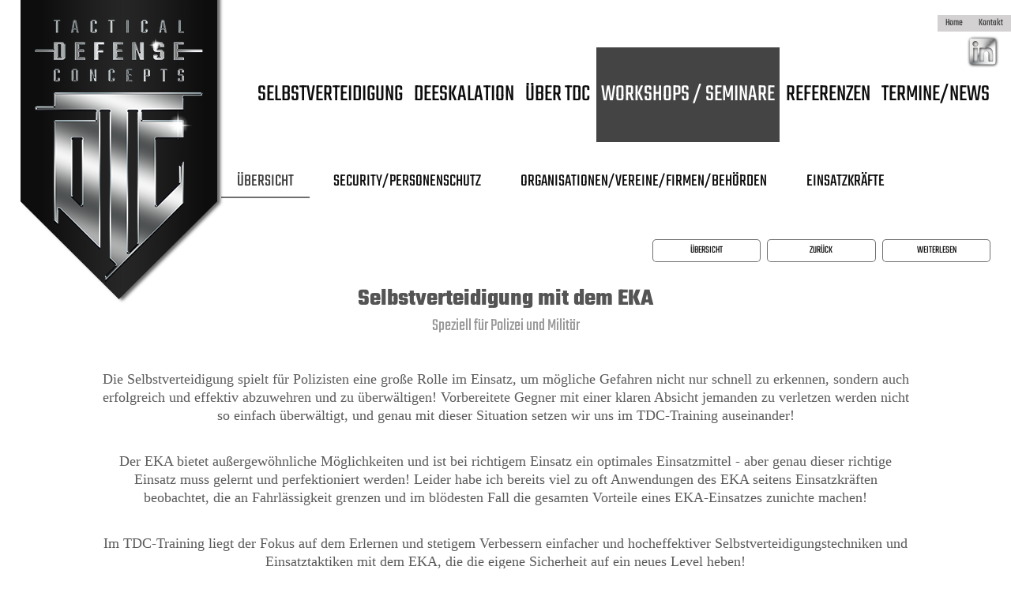

--- FILE ---
content_type: text/html; charset=windows-1252
request_url: https://www.deeskalation-selbstverteidigung.de/home/info_1800__1100_selbstverteidigung-mit-dem-eka
body_size: 8445
content:
<!DOCTYPE html>
<html class="NOTOUCH_DEVICE">
<head>
<title>Selbstverteidigung mit dem EKA</title>
<meta name="description" property="og:description" content="Absolute Kontrolle und hocheffektiver Einsatz des EKA - sicherer Umgang inklusive Stressschnellzugtechniken machen sie zu einem professionellen&nbsp;Anwender! Der EKA bietet effektive M&ouml;glichkeiten und z&auml;hlt mittlerweile zur Standard-Ausr&uuml;stung. Der richtige Einsatz und ein optimiertes Verst&auml;ndnis f&uuml;r Distanzen, sinnvolle">
<meta name="language" property="og:language" content="de">
<meta name="viewport" content="width=device-width, initial-scale=1">
<meta name="generator" content="eduxx iRS Internet-Redaktionssystem 1.90 (phpgen/4340.9826)">
<meta name="format-detection" content="telephone=no">
<meta property="og:title" content="Selbstverteidigung mit dem EKA">
<meta property="og:type" content="article">
<meta property="og:url" content="https://www.deeskalation-selbstverteidigung.de/home/info1800_1100_selbstverteidigung-mit-dem-eka">
<link rel="shortcut icon" href="https://www.deeskalation-selbstverteidigung.de/home/bilder/favicon.ico" type="image/vnd.microsoft.icon">
<link rel="apple-touch-icon" href="https://www.deeskalation-selbstverteidigung.de/apple-touch-icon-precomposed.png" type="image/png">
<meta property="og:image" content="https://www.deeskalation-selbstverteidigung.de/itm-1685917333-INFO_1800_1100_34973235.jpg">
<link rel="stylesheet" href="/common-1747054454-global.css/global.css">
<script async src="/common-1752849929-epos.js/epos.js"></script>
<script type="text/javascript">
	var default_mail = ['info', 'musterfirma.de'];
</script>
<link rel="stylesheet" href="/home-1713972676-ftsv.css/ftsv.css" type="text/css">

</head>
<body class="text_basis_sei detail_info_1800 P_KOPF_NO" style="margin:0" data-request-time-float="1769910151.628"><div id="Tabelle_01">

<header id="header_default" class="CONTAINER_WIDE">

<div class="HFIX EXTRA_ROW">
<div class="header_hg1 no_mobil"></div>
<div class="div_head_pict1 wide_row">

<div class="div_head_static1">
<div id="feed_pic_wide" class="feed" data-fkt="3_STD_B"></div>
<div class="div_head_pict1_frame frame overlay_frame">

<div class="block_standard-no block_portale_fix">
<div id="feed_info_2101_kopf" class="portale_horizontal" data-fkt="IMG_TOOLTIP"><div class="feeditem"><a href="https://www.linkedin.com/company/tactical-defense-concepts" class="ev" data-event-id="EE22DEpEY7Mhd9pzI6kDs4I6dXkEROq7dvEc1z5OT2dFOz2kEp"><img src="https://www.deeskalation-selbstverteidigung.de/itm-1738759687-INFO_2101_4216_04967504.svg" class="feedimg orient_landscape" width="50" height="50" border="0" alt="LinkedIn" title="LinkedIn"></a></div></div></div>

<div class="div_head_logo">
<div id="feed_pic_std" class="feed" data-fkt="3_STD_B"><div class="feedcat"><div class="feeditem cat_LOGO"><div class="feeditembase feeditemframe layout_std"><div class="feed_p1"><a href="https://www.deeskalation-selbstverteidigung.de/home/" class="ev" data-event-id="VVQQkV7V6WmrDfVECIrQ66DVVWTI"><img src="https://www.deeskalation-selbstverteidigung.de/itm-1659532539-SSID_1_1831_20582972.png" width="263" height="405" class="feedimg orient_portrait" border="0" alt=""></a></div></div></div></div></div></div>

<div class="div_head_ptext1">
<div class="ptext" data-fkt="KD_PTEXT_2SP_FULL"></div></div>
</div>
</div>
</div>

<nav class="MAIN_MENUE_TOP wide_row">
<div class="MAIN_MENUE_TOP_FRAME frame hide_menu_for_mobile" data-showmenubtn-prefix="" data-showmenubtn-defaulttext="Hauptmenü" data-aslink="1" data-hidemenubtn="1">
<nav class="MEN_TOP_MAIN_TEIL3">
</nav>

<nav class="MEN_TOP_MAIN_TEIL1">
<div class="MEN_DD" data-from="render">
<div id="feed_nav_main_teil1" class="feed" data-fkt="3_LINK_MENU_COLLAPSABLE"><div class="itemgroup item_NAVI_201_1823 cat_TEIL1 collapsable collapsed"><a href="https://www.deeskalation-selbstverteidigung.de/home/selbstverteidigung.php" class="mainitemframe"><span class="mainitem"><span class="mainitemtext">Selbstverteidigung</span></span></a><div class="collapse_head">+</div><div id="feed_info_1900" class="subitems collapse_content" data-fkt="3_LINK_ONLY_TXT"><a href="https://www.deeskalation-selbstverteidigung.de/home/info1900_3744_selbstverteidigungstaktik" class="subitemframe item_INFO_1900_3744 ev" data-event-id="AALL1ACAr4WjtBAFoi84mLtMGiwoi"><span class="subitem"><span class="mainitemtext">Selbstverteidigungstaktik</span></span></a><a href="https://www.deeskalation-selbstverteidigung.de/home/info1900_2530_nuechterner-realismus" class="subitemframe item_INFO_1900_2530 ev" data-event-id="OOXXCOjOUp5Y1sOAaRcp9X1o2RQoR"><span class="subitem"><span class="mainitemtext">N&uuml;chterner Realismus</span></span></a><a href="https://www.deeskalation-selbstverteidigung.de/home/info1900_3758_hocheffektive-techniken" class="subitemframe item_INFO_1900_3758 ev" data-event-id="ggii2gQgDbFtG9ghL3fbEiG6n3ML3"><span class="subitem"><span class="mainitemtext">Hocheffektive Techniken</span></span></a></div></div><div class="itemgroup item_NAVI_201_3616 cat_TEIL1 collapsable collapsed"><a href="https://www.deeskalation-selbstverteidigung.de/home/deeskalation.php" class="mainitemframe"><span class="mainitem"><span class="mainitemtext">Deeskalation</span></span></a><div class="collapse_head">+</div><div id="feed_info_3500" class="subitems collapse_content" data-fkt="3_LINK_ONLY_TXT"><a href="https://www.deeskalation-selbstverteidigung.de/home/info3500_3605_kommunikation" class="subitemframe item_INFO_3500_3605 ev" data-event-id="eeZZFeAeqtDOKLelvNCtSZKKEN3pN"><span class="subitem"><span class="mainitemtext">Kommunikation</span></span></a><a href="https://www.deeskalation-selbstverteidigung.de/home/info3500_3759_situationsanalyse" class="subitemframe item_INFO_3500_3759 ev" data-event-id="ppzzlpepwKcdaZp42UAKyzaaYUq2U"><span class="subitem"><span class="mainitemtext">Situationsanalyse</span></span></a><a href="https://www.deeskalation-selbstverteidigung.de/home/info3500_3742_psychologische-grundlage" class="subitemframe item_INFO_3500_3742 ev" data-event-id="44nna4l43g8eoT4fGrFgxnoojrUGr"><span class="subitem"><span class="mainitemtext">Psychologische Grundlage</span></span></a></div></div><div class="itemgroup item_NAVI_201_1408 cat_TEIL1 collapsable collapsed"><a href="https://www.deeskalation-selbstverteidigung.de/home/der_gruender.php" class="mainitemframe"><span class="mainitem"><span class="mainitemtext">&Uuml;ber TDC</span></span></a><div class="collapse_head">+</div><div id="feed_nav_1100" class="subitems collapse_content" data-fkt="3_LINK_ONLY_TXT"><a href="https://www.deeskalation-selbstverteidigung.de/home/der_gruender.php" class="subitemframe item_NAVI_1100_3410 ev" data-event-id="DDbbODWD9C75AMDd4TbrjRAxzTbtT"><span class="subitem"><span class="mainitemtext">Der Gr&uuml;nder</span></span></a><a href="https://www.deeskalation-selbstverteidigung.de/home/daskonzept.php" class="subitemframe item_NAVI_1100_4104 ev" data-event-id="MMyysMhM8IagBSMXTWylGjBKkWEFM6"><span class="subitem"><span class="mainitemtext">Das Konzept</span></span></a><a href="https://www.deeskalation-selbstverteidigung.de/home/unser_team.php" class="subitemframe item_NAVI_1100_1103 ev" data-event-id="UUppyUNUswn0xeUrEvpzSMxTQvMQv"><span class="subitem"><span class="mainitemtext">Unser Team</span></span></a><a href="https://www.deeskalation-selbstverteidigung.de/home/kontakt_formular.php" class="subitemframe item_NAVI_1100_1217 ev" data-event-id="RROO9RJRvULumjRixKOXPQmBlKoMK"><span class="subitem"><span class="mainitemtext">Kontakt-Formular</span></span></a></div></div><div class="itemgroup item_NAVI_201_1795 cat_TEIL1 currentitemgroup collapsable collapsed"><a href="https://www.deeskalation-selbstverteidigung.de/home/workshopsundseminare.php" class="mainitemframe current"><span class="mainitem"><span class="mainitemtext">Workshops / Seminare</span></span></a><div class="collapse_head">+</div><div id="feed_nav_1800" class="subitems collapse_content" data-fkt="3_LINK_ONLY_TXT"><!-- cat_AKT --><a href="https://www.deeskalation-selbstverteidigung.de/home/workshopsundseminare.php" class="current subitemframe item_NAVI_1800_3764 ev" data-event-id="DDbbODWD9C75AMDd4TbrjRATiT04T"><span class="subitem"><span class="mainitemtext">&Uuml;bersicht</span></span></a><!-- cat_AKT --><a href="https://www.deeskalation-selbstverteidigung.de/home/securityundpersonenschutz.php" class="subitemframe item_NAVI_1800_3761 cat_AKT ev" data-event-id="yyllwySyIV0i3FyxDMlTqs3MBM0DM"><span class="subitem"><span class="mainitemtext">Security/Personenschutz</span></span></a><!-- cat_AKT --><a href="https://www.deeskalation-selbstverteidigung.de/home/organisationenfirmenvereine.php" class="subitemframe item_NAVI_1800_3694 cat_AKT ev" data-event-id="uuYYnuzua0sIPEuJS1YhT4P1f1XF1"><span class="subitem"><span class="mainitemtext">Organisationen/Vereine/Firmen/Beh&ouml;rden</span></span></a><!-- cat_AKT --><a href="https://www.deeskalation-selbstverteidigung.de/home/einsatzkraefte.php" class="subitemframe item_NAVI_1800_2013 cat_AKT ev" data-event-id="nncc0nTngiIZNDnPq4cGRaN4o4oA4"><span class="subitem"><span class="mainitemtext">Einsatzkr&auml;fte</span></span></a></div></div><div class="itemgroup item_NAVI_201_4041 cat_TEIL1 collapsable collapsed"><a href="https://www.deeskalation-selbstverteidigung.de/home/referenzen.php" class="mainitemframe ev" data-event-id="NNeeSNiNGqTRwANykoeZmhw85o95N5"><span class="mainitem"><span class="mainitemtext">Referenzen</span></span></a></div><div class="itemgroup item_NAVI_201_4180 cat_TEIL1 collapsable collapsed"><a href="https://www.deeskalation-selbstverteidigung.de/home/nav_1700_first.php" class="mainitemframe ev" data-event-id="rr44xryrB3PN5lr7cb4nwX51DbNlrD"><span class="mainitem"><span class="mainitemtext">Termine/News</span></span></a></div></div></div>
</nav>

<nav class="MEN_TOP_MAIN_TEIL2">
<div class="MEN_DD" data-from="render">
<div id="feed_nav_main_teil2" class="feed" data-fkt="3_LINK_MENU_COLLAPSABLE"><div class="itemgroup item_NAVI_201_1834 cat_TEIL2 collapsable collapsed"><a href="https://www.deeskalation-selbstverteidigung.de/home/" class="mainitemframe ev" data-event-id="99CCU9P9Myunr89m3QCBNvrOVQ6bQ"><span class="mainitem"><span class="mainitemtext">Home</span></span></a></div><div class="itemgroup item_NAVI_201_1974 cat_TEIL2 collapsable collapsed"><a href="https://www.deeskalation-selbstverteidigung.de/home/kontakt_formular.php" class="mainitemframe ev" data-event-id="uuYYnuzua0sIPEuJS1YhT4P5m1DH1"><span class="mainitem"><span class="mainitemtext">Kontakt</span></span></a></div></div></div>
</nav>
</div></nav>

<nav class="MEN_TOP_SUB_CONTAINER wide_row no_mobil">
<div class="frame"><div class="MEN_TOP_SUB"><div class="MEN_SUB_horizontal" data-from="render">
<div id="feed_nav_1800" class="feed" data-fkt="3_LINK_ONLY_TXT"><div class="feeditem cat_AKT"><a href="https://www.deeskalation-selbstverteidigung.de/home/workshopsundseminare.php" class="current mainitemframe item_NAVI_1800_3764 ev" data-event-id="DDbbODWD9C75AMDd4TbrjRATiT04T"><span class="mainitem"><span class="mainitemtext">&Uuml;bersicht</span></span></a></div><div class="feeditem cat_AKT"><a href="https://www.deeskalation-selbstverteidigung.de/home/securityundpersonenschutz.php" class="mainitemframe item_NAVI_1800_3761 cat_AKT ev" data-event-id="yyllwySyIV0i3FyxDMlTqs3MBM0DM"><span class="mainitem"><span class="mainitemtext">Security/Personenschutz</span></span></a></div><div class="feeditem cat_AKT"><a href="https://www.deeskalation-selbstverteidigung.de/home/organisationenfirmenvereine.php" class="mainitemframe item_NAVI_1800_3694 cat_AKT ev" data-event-id="uuYYnuzua0sIPEuJS1YhT4P1f1XF1"><span class="mainitem"><span class="mainitemtext">Organisationen/Vereine/Firmen/Beh&ouml;rden</span></span></a></div><div class="feeditem cat_AKT"><a href="https://www.deeskalation-selbstverteidigung.de/home/einsatzkraefte.php" class="mainitemframe item_NAVI_1800_2013 cat_AKT ev" data-event-id="nncc0nTngiIZNDnPq4cGRaN4o4oA4"><span class="mainitem"><span class="mainitemtext">Einsatzkr&auml;fte</span></span></a></div></div></div>
</div></div></nav>

<div class="div_head_pict2 wide_row">
</div>
</div>
</header>
<div id="Tabelle_02" class="page_base_typ01 CONTAINER_WIDE"><main class="C_TAB2_TD2">
<div class="std_row">
<nav class="UPN_MENUE"><div class="feed_nav_up"><a href="https://www.deeskalation-selbstverteidigung.de/home/workshopsundseminare.php" class="ev" data-event-id="WWMMjWYWP8x3ChWOl6OH3WpWp">&Uuml;bersicht</a></div><div class="feed_nav_prev"><a href="https://www.deeskalation-selbstverteidigung.de/home/info_1800__1101_selbstverteidigung-fuer-polizei" class="ev" data-event-id="VVQQkV7V6WmrDfVECIxWZQDITIvsI">zur&uuml;ck</a></div><div class="feed_nav_next"><a href="https://www.deeskalation-selbstverteidigung.de/home/info_1800__3779_selbstverteidigung-fuer-security-und-personenschutz" class="ev" data-event-id="88IIe8d8SFEDlH8pQPOFNIlPyP9QP">weiterlesen</a></div></nav></div>
<br><div class="only_mobil"><div style="clear:both;"></div></div><div id="content_detail_default">
<div class="div_detail">
<h1 style="margin:0"><span class="feeditemcol feeditemcol--1100" id="feeditemcol-item_bez">Selbstverteidigung mit dem EKA</span></h1><span class="feeditemcol feeditemcol--1100" id="feeditemcol-subtitle">Speziell f&uuml;r Polizei und Milit&auml;r</span><span class="feeditemcol feeditemcol--1100" id="feeditemcol-img2"></span><span class="feeditemcol feeditemcol--1100 htmlcol" id="feeditemcol-content"><p>Die Selbstverteidigung spielt f&uuml;r Polizisten eine gro&szlig;e Rolle&nbsp;im Einsatz, um m&ouml;gliche Gefahren nicht nur schnell zu erkennen, sondern auch erfolgreich und effektiv abzuwehren und&nbsp;zu &uuml;berw&auml;ltigen! Vorbereitete Gegner mit einer klaren Absicht jemanden zu verletzen werden nicht so einfach &uuml;berw&auml;ltigt, und genau mit dieser Situation setzen wir uns im TDC-Training auseinander!</p>
<p>&nbsp;</p>
<p>Der EKA bietet au&szlig;ergew&ouml;hnliche M&ouml;glichkeiten und ist bei richtigem Einsatz ein optimales Einsatzmittel - aber genau dieser richtige Einsatz muss gelernt und perfektioniert werden! Leider habe ich bereits viel zu oft Anwendungen des EKA seitens Einsatzkr&auml;ften beobachtet, die an Fahrl&auml;ssigkeit grenzen und im bl&ouml;desten Fall die gesamten Vorteile eines EKA-Einsatzes zunichte machen!</p>
<p>&nbsp;</p>
<p>Im TDC-Training liegt der Fokus auf dem Erlernen und stetigem Verbessern einfacher und hocheffektiver Selbstverteidigungstechniken und Einsatztaktiken mit dem EKA, die die eigene Sicherheit&nbsp;auf ein neues Level heben!</p>
<p>&nbsp;</p>
<p>Es wird jederzeit auf das individuelle Leistungsniveau eingegangen und Vorerfahrungen nutzbringend ausgebaut, um jedem Einzelnen ein ganz neues Gef&uuml;hl von Sicherheit zu geben und individuell weiter zu bringen!</p>
<p><br />
	TDC passt sich mit seinen vielseitigen Konzepten dem Anwender und seinen jeweiligen Herausforderungen an. Dabei entsteht eine nat&uuml;rliche Entwicklung der individuellen M&ouml;glichkeiten des Anwenders. TDC schafft die Gelegenheit, die eigenen F&auml;higkeiten in einer klaren Struktur individuell zu erweitern - egal ob Anf&auml;nger oder Profi!</p>
<p>&nbsp;</p>
<p>In einem unverbindlichen Vorgespr&auml;ch berate ich Sie gerne und stelle&nbsp;gemeinsam mit Ihnen das f&uuml;r sie passende Angebot zusammen.&nbsp;Auch eine Verbindung mit der Thematik Deeskalation oder waffenlose Selbstverteidigung ist in einer ganzheitlichen Angebotsl&ouml;sung m&ouml;glich!</p>
<p>&nbsp;</p>
<p>M&ouml;gliche Workshopinhalte:</p>
<ul>
	<li>Richtiges und taktisches Bewegsverhalten&nbsp;in den verschiedensten Umgebungen</li>
	<li>Sinnvolle Trageweisen und F&uuml;hren des EKA</li>
	<li>Abwehr-,&nbsp;Schlag- und Kontrolltechniken mit dem EKA</li>
	<li>Die richtige Nutzung der&nbsp;Distanz in einer Auseinandersetzung</li>
	<li>Stressschnellzugtechniken - schneller und sicherer Zugriff auf den EKA</li>
	<li>Mythen vs. Fakten der Selbstverteidigung mit dem EKA</li>
	<li>Die Vorteile des EKA-Einsatzes kennen und anwenden</li>
	<li>Kraftentwicklung&nbsp;verstehen und beherrschen - das eigene Potenzial entfalten</li>
	<li>Kampftaktik gegen mehrere Angreifer</li>
	<li>Selbstverteidigung mit dem EKA gegen bewaffnete Angreifer</li>
</ul>
<p>&nbsp;</p>
<p>&nbsp;</p>
<p>Sie m&ouml;chten speziell f&uuml;r Ihren Einsatzbereich ein ma&szlig;geschneidertes Konzept mit angepassten Inhalten und Techniken, das Ihren Einsatzkr&auml;ften hocheffektiven Selbstschutz bietet? Dann sind Sie hier richtig!</p>
<p>&nbsp;</p>
<p>Interesse? Einfach das untenstehende Kontaktformular ausf&uuml;llen und ich melde mich schnellstm&ouml;glich f&uuml;r ein unverbindliches Beratungsgespr&auml;ch!</p>
</span><div style="clear:both;"></div></div></div>
<div class="LIST_TYP01 block_typ_basis_multicol" data-from="render"><!-- blockfkt: fkt:2_FEEDBACK --><div class="feeditem"><script type="text/javascript"><!--
  var gs_msg_theme = "noimg";
  var ga_validations = [["one_not_empty",["telefon","e-mail"],"Bitte geben Sie Deine Telefon-Nummer oder Deine E-Mail-Adresse ein!",["telefon","e-mail"]],["checked",["consent[allg]"],"Bitte best&auml;tige, dass wir Dich kontaktieren d&uuml;rfen!",["consent[allg]"]],["check_captcha",[],"Bitte Captcha best&auml;tigen!",["recaptcha_widget"]],"Du kannst Deine Anfrage jetzt absenden!"];
//--></script>
<form class="feedback" id="ptcw_themen_anfrage2_detail_du" name="ptcw_themen_anfrage2_detail_du" method="post" enctype="multipart/form-data" onsubmit="gb_validate_form=true; return gf_validate_all()" novalidate="true"><input type="hidden" name="key" value="[base64]/3Tm/lqMP7mTUBw=="><fieldset><legend>Deine Anfrage</legend>
<input type="hidden" name="thema" value="Selbstverteidigung mit dem EKA"><span id="thema" class="highlight1">Selbstverteidigung mit dem EKA</span>
</fieldset>
<fieldset><legend>Deine Kontaktdaten</legend>
<input type="hidden" name="subject" id="subject" class="" value="Anfrage" onblur="gf_validate_all()" onkeypress="gf_keypress()" onchange="gf_validate_all()"><label for="name" class="form_edit_full_width sp4">Name:</label><input type="text" name="name" id="name" class="form_edit_full_width sp4" value="" size="65" onblur="gf_validate_all()" onkeypress="gf_keypress()" onchange="gf_validate_all()"><label for="telefon" class="form_edit_full_width sp4">Telefon(*):</label><input type="tel" name="telefon" id="telefon" class="form_edit_full_width sp4" value="" size="65" onblur="gf_validate_all()" onkeypress="gf_keypress()" onchange="gf_validate_all()"><label for="email" class="form_edit_full_width sp6">E-Mail: (Ant&iacute;-Sp&acirc;m-Erk&eacute;nnung - l&eacute;er lassen!)</label><input type="email" name="email" id="email" class="form_edit_full_width sp6" value="" size="65" onblur="gf_validate_all()" onkeypress="gf_keypress()" onchange="gf_validate_all()"><label for="url" class="form_edit_full_width sp6">Homepage: (nochmal Ant&igrave;-Sp&agrave;m-Erk&egrave;nnung)</label><input type="url" name="url" id="url" class="form_edit_full_width sp6" value="" size="65" onblur="gf_validate_all()" onkeypress="gf_keypress()" onchange="gf_validate_all()"><label for="e-mail" class="form_edit_full_width sp5">E-Mail(*):</label><input type="email" name="e-mail" id="e-mail" class="form_edit_full_width sp5" value="" size="65" onblur="gf_validate_all()" onkeypress="gf_keypress()" onchange="gf_validate_all()"><label for="erreichbar" class="form_edit_full_width sp7">Erreichbarkeit?</label><input type="text" name="erreichbar" id="erreichbar" class="form_edit_full_width sp7" value="" size="32" onblur="gf_validate_all()" onkeypress="gf_keypress()" onchange="gf_validate_all()">
</fieldset>
<fieldset>
<label for="text" class="form_edit_full_width sp9">Freier Nachrichtentext</label><textarea name="text" id="text" class="form_edit_full_width sp9" cols="65" rows="4" style="overflow: -moz-scrollbars-vertical" onblur="gf_validate_all()" onkeypress="gf_keypress()"></textarea><label class="form_edit_full_width sp9" style="cursor:default">Einwilligung:</label><!-- blockfkt: fkt:2_FORM_A --><label class="cbrb_inside"><input type="checkbox" name="consent[allg]" value="(Pflichtfeld)&nbsp;Durch das Anklicken dieser Box akzeptieren Sie die Nutzung Ihrer Kontaktdaten durch den Empf&auml;nger Ihrer Nachricht ausschlie&szlig;lich zur Beantwortung Ihrer Anfrage. Die Daten bleiben gespeichert solange eine aktive gesch&auml;ftliche Beziehung zu Ihnen besteht bzw. bis Sie die L&ouml;schung Ihrer Daten fordern. Wir geben keine personenbezogenen Daten an Dritte weiter." onchange="gf_validate_all()" onclick="gf_validate_all()"><div class="formfeed_description">(Pflichtfeld)&nbsp;Durch das Anklicken dieser Box akzeptieren Sie die Nutzung Ihrer Kontaktdaten durch den Empf&auml;nger Ihrer Nachricht ausschlie&szlig;lich zur Beantwortung Ihrer Anfrage. Die Daten bleiben gespeichert solange eine aktive gesch&auml;ftliche Beziehung zu Ihnen besteht bzw. bis Sie die L&ouml;schung Ihrer Daten fordern. Wir geben keine personenbezogenen Daten an Dritte weiter.</div></label>

</fieldset>
<fieldset><legend>Anfrage absenden</legend>
<div id="hcaptcha_widget_div" name="recaptcha_widget"><script src="https://js.hcaptcha.com/1/api.js" async defer></script><div class="h-captcha" data-sitekey="a3a46881-6575-4f33-82a9-45f974770061" data-callback="gf_captcha_ok"></div></div><br><br><div id="msg"></div><br><input type="submit" class="bt_submit" value="Anfrage absenden"><br><br>* Pflichtfelder
</fieldset>
</form></div></div><div class="only_mobil">
<div class="std_row">
<nav class="UPN_MENUE"><div class="feed_nav_up"><a href="https://www.deeskalation-selbstverteidigung.de/home/workshopsundseminare.php" class="ev" data-event-id="WWMMjWYWP8x3ChWOl6OH3WpWp">&Uuml;bersicht</a></div><div class="feed_nav_prev"><a href="https://www.deeskalation-selbstverteidigung.de/home/info_1800__1101_selbstverteidigung-fuer-polizei" class="ev" data-event-id="VVQQkV7V6WmrDfVECIxWZQDITIvsI">zur&uuml;ck</a></div><div class="feed_nav_next"><a href="https://www.deeskalation-selbstverteidigung.de/home/info_1800__3779_selbstverteidigung-fuer-security-und-personenschutz" class="ev" data-event-id="88IIe8d8SFEDlH8pQPOFNIlPyP9QP">weiterlesen</a></div></nav></div>
<div style="clear:both;"></div></div></main></div>
<footer class="FFIX_RAHMEN CONTAINER_WIDE">

<div class="FFIX_REFERENZEN EXTRA_ROW wide_row">
<div class="frame"><div class="ptext" data-fkt="KD_PTEXT_2SP_FULL"><div class="ptextitem"><div class="ptext_title"></div><div class="ptext_subtitle"></div><div class="ptext_text1"></div></div></div><div id="feed_kopf_fuss_referenzen" class="feed" data-fkt="3_STD_B"></div></div></div>

<div class="FFIX_ZUSATZ EXTRA_ROW wide_row">
<div class="T_FTAB2 frame"><div class="C_FTAB2_TD1 C_FTAB2_TD">
<div class="block_kontakt">
<div class="ptext" data-fkt="KD_PTEXT_2SP_FULL"><div class="ptextitem"><div class="ptext_title">Kontaktformular</div><div class="ptext_subtitle"></div><div class="ptext_text1"></div></div></div><!-- blockfkt: fkt:2_FEEDBACK --><!-- FEEDBACK FORM NOT ALLOWED HERE:   NA_EM_TEL_NTZ_absenden (db_noselect_feedback_form_NA_EM_TEL_NTZ_absenden) --></div>
</div><div class="C_FTAB2_TD2 C_FTAB2_TD">
<div class="block_foot">
<div class="ptext" data-fkt="KD_PTEXT_2SP_FULL"><div class="ptextitem"><div class="ptext_title">Hauptnavigation</div><div class="ptext_subtitle"></div><div class="ptext_text1"></div></div></div><div id="feed_nav_main_teil1" class="feed" data-fkt="TXT"><div class="feeditem cat_TEIL1"><a href="https://www.deeskalation-selbstverteidigung.de/home/selbstverteidigung.php" class="ev" data-event-id="LL55uLBL4nMsJ3L6NA5oz1J7iAwtA">Selbstverteidigung</a></div><div class="feeditem cat_TEIL1"><a href="https://www.deeskalation-selbstverteidigung.de/home/deeskalation.php" class="ev" data-event-id="wwKKVwqwZkimEtw3OsKR7IEljsFxs">Deeskalation</a></div><div class="feeditem cat_TEIL1"><a href="https://www.deeskalation-selbstverteidigung.de/home/der_gruender.php" class="ev" data-event-id="AALL1ACAr4WjtBAFoiL5pmtHgiSRi">Über TDC</a></div><div class="feeditem cat_TEIL1"><a href="https://www.deeskalation-selbstverteidigung.de/home/workshopsundseminare.php" class="ev" data-event-id="yyllwySyIV0i3FyxDMlTqs3pWMb3M">Workshops / Seminare</a></div><div class="feeditem cat_TEIL1"><a href="https://www.deeskalation-selbstverteidigung.de/home/referenzen.php" class="ev" data-event-id="NNeeSNiNGqTRwANykoeZmhw85o95N5">Referenzen</a></div><div class="feeditem cat_TEIL1"><a href="https://www.deeskalation-selbstverteidigung.de/home/nav_1700_first.php" class="ev" data-event-id="rr44xryrB3PN5lr7cb4nwX51DbNlrD">Termine/News</a></div></div></div>

<div class="block_foot">
<div class="ptext" data-fkt="KD_PTEXT_2SP_FULL"><div class="ptextitem"><div class="ptext_title">Deeskalation</div><div class="ptext_subtitle"></div><div class="ptext_text1"></div></div></div><div id="feed_info_3500" class="feed" data-fkt="TXT"><div class="feeditem"><a href="https://www.deeskalation-selbstverteidigung.de/home/info3500_3605_kommunikation" class="ev" data-event-id="eeZZFeAeqtDOKLelvNCtSZKKEN3pN">Kommunikation</a></div><div class="feeditem"><a href="https://www.deeskalation-selbstverteidigung.de/home/info3500_3759_situationsanalyse" class="ev" data-event-id="ppzzlpepwKcdaZp42UAKyzaaYUq2U">Situationsanalyse</a></div><div class="feeditem"><a href="https://www.deeskalation-selbstverteidigung.de/home/info3500_3742_psychologische-grundlage" class="ev" data-event-id="44nna4l43g8eoT4fGrFgxnoojrUGr">Psychologische Grundlage</a></div></div></div>

<div class="block_foot">
<div class="ptext" data-fkt="KD_PTEXT_2SP_FULL"><div class="ptextitem"><div class="ptext_title">Selbstverteidigung</div><div class="ptext_subtitle"></div><div class="ptext_text1"></div></div></div><div id="feed_info_1900" class="feed" data-fkt="TXT"><div class="feeditem"><a href="https://www.deeskalation-selbstverteidigung.de/home/info1900_3744_selbstverteidigungstaktik" class="ev" data-event-id="AALL1ACAr4WjtBAFoi84mLtMGiwoi">Selbstverteidigungstaktik</a></div><div class="feeditem"><a href="https://www.deeskalation-selbstverteidigung.de/home/info1900_2530_nuechterner-realismus" class="ev" data-event-id="OOXXCOjOUp5Y1sOAaRcp9X1o2RQoR">Nüchterner Realismus</a></div><div class="feeditem"><a href="https://www.deeskalation-selbstverteidigung.de/home/info1900_3758_hocheffektive-techniken" class="ev" data-event-id="ggii2gQgDbFtG9ghL3fbEiG6n3ML3">Hocheffektive Techniken</a></div></div></div>

<div class="block_foot">
<div class="ptext" data-fkt="KD_PTEXT_2SP_FULL"><div class="ptextitem"><div class="ptext_title">Das Konzept</div><div class="ptext_subtitle"></div><div class="ptext_text1"></div></div></div><div id="feed_info_3600" class="feed" data-fkt="TXT"><div class="feeditem"><a href="https://www.deeskalation-selbstverteidigung.de/home/info3600_3745_philosophie" class="ev" data-event-id="33ggE3V3TDSqcQ3YAB7Dzgc95BtAB">Philosophie</a></div><div class="feeditem"><a href="https://www.deeskalation-selbstverteidigung.de/home/info3600_3746_individuelle-loesungen" class="ev" data-event-id="BB33zBIBlThGnVBuiCHTp3nQLCGiC">Individuelle Lösungen</a></div><div class="feeditem"><a href="https://www.deeskalation-selbstverteidigung.de/home/info3600_3607_ausbildung" class="ev" data-event-id="wwKKVwqwZkimEtw3OsrkIKEJxsrxs">Ausbildung</a></div></div></div>
</div><div class="C_FTAB2_TD3 C_FTAB2_TD">
<div class="block_foot">
<div class="ptext" data-fkt="KD_PTEXT_2SP_FULL"><div class="ptextitem"><div class="ptext_title">Workshops und Seminare</div><div class="ptext_subtitle">nach Zielgruppe</div><div class="ptext_text1"></div></div></div><div id="feed_nav_1800" class="feed" data-fkt="TXT"><div class="feeditem"><a href="https://www.deeskalation-selbstverteidigung.de/home/workshopsundseminare.php" class="ev" data-event-id="DDbbODWD9C75AMDd4TbrjRATiT04T">Übersicht</a></div><div class="feeditem cat_AKT"><a href="https://www.deeskalation-selbstverteidigung.de/home/securityundpersonenschutz.php" class="ev" data-event-id="yyllwySyIV0i3FyxDMlTqs3MBM0DM">Security/Personenschutz</a></div><div class="feeditem cat_AKT"><a href="https://www.deeskalation-selbstverteidigung.de/home/organisationenfirmenvereine.php" class="ev" data-event-id="uuYYnuzua0sIPEuJS1YhT4P1f1XF1">Organisationen/Vereine/Firmen/Behörden</a></div><div class="feeditem cat_AKT"><a href="https://www.deeskalation-selbstverteidigung.de/home/einsatzkraefte.php" class="ev" data-event-id="nncc0nTngiIZNDnPq4cGRaN4o4oA4">Einsatzkräfte</a></div></div></div>

<div class="block_foot">
<div class="ptext" data-fkt="KD_PTEXT_2SP_FULL"><div class="ptextitem"><div class="ptext_title">Angebotsübersicht</div><div class="ptext_subtitle"></div><div class="ptext_text1"></div></div></div><div id="feed_info_1800" class="feed" data-fkt="TXT"><div class="feeditem cat_03"><a href="https://www.deeskalation-selbstverteidigung.de/home/info_1800__3778_effektiver-selbstschutz-im-beruf" class="ev" data-event-id="PP88NP0PhSzTydPUVfRSo8yfMf9Vf">Effektiver Selbstschutz im Beruf</a></div><div class="feeditem cat_03"><a href="https://www.deeskalation-selbstverteidigung.de/home/info_1800__1107_sv-fuer-frauen" class="ev" data-event-id="66WWJ6u6fPXB9Y6RyFzPtW9FQFneF">SV für Frauen</a></div><div class="feeditem cat_03"><a href="https://www.deeskalation-selbstverteidigung.de/home/info_1800__1995_selbstverteidigung-fuer-kampfsportler" class="ev" data-event-id="UUppyUNUswn0xeUrEviwMpxvXviKv">Selbstverteidigung für Kampfsportler</a></div><div class="feeditem cat_01"><a href="https://www.deeskalation-selbstverteidigung.de/home/info_1800__1103_deeskalation-im-rettungsdienst" class="ev" data-event-id="TTDDRT6TQ9HLiWT0rlu9KDilglKpl">Deeskalation im Rettungsdienst</a></div><div class="feeditem cat_01"><a href="https://www.deeskalation-selbstverteidigung.de/home/info_1800__1102_selbstverteidigung-fuer-rettungsdienste" class="ev" data-event-id="llTTKlFlVQdAg6laby1QwTgy3yKUy">Selbstverteidigung für Rettungsdienste</a></div><div class="feeditem cat_01"><a href="https://www.deeskalation-selbstverteidigung.de/home/info_1800__1106_deeskalation-fuer-feuerwehr" class="ev" data-event-id="FF66tF1F7fOCQuFKMSpfq6QSVSnNS">Deeskalation für Feuerwehr</a></div><div class="feeditem cat_01"><a href="https://www.deeskalation-selbstverteidigung.de/home/info_1800__1105_selbstverteidigung-fuer-feuerwehr" class="ev" data-event-id="rr44xryrB3PN5lr7cbS3X45bLbR2b">Selbstverteidigung für Feuerwehr</a></div><div class="feeditem cat_01"><a href="https://www.deeskalation-selbstverteidigung.de/home/info_1800__1997_deeskalation-fuer-polizei" class="ev" data-event-id="LL55uLBL4nMsJ3L6NAIn15JAtAPcA">Deeskalation für Polizei</a></div><div class="feeditem cat_01"><a href="https://www.deeskalation-selbstverteidigung.de/home/info_1800__1101_selbstverteidigung-fuer-polizei" class="ev" data-event-id="VVQQkV7V6WmrDfVECIxWZQDITIvsI">Selbstverteidigung für Polizei</a></div><div class="feeditem cat_01"><a href="https://www.deeskalation-selbstverteidigung.de/home/info_1800__1100_selbstverteidigung-mit-dem-eka" class="ev" data-event-id="IIVVZIHIF62bT7Iz98X6eVT8l8vj8">Selbstverteidigung mit dem EKA</a></div><div class="feeditem cat_02"><a href="https://www.deeskalation-selbstverteidigung.de/home/info_1800__3779_selbstverteidigung-fuer-security-und-personenschutz" class="ev" data-event-id="88IIe8d8SFEDlH8pQPOFNIlPyP9QP">Selbstverteidigung für Security und Personenschutz</a></div><div class="feeditem cat_01"><a href="https://www.deeskalation-selbstverteidigung.de/home/info_1800__3748_militaerischer-nahkampf" class="ev" data-event-id="wwKKVwqwZkimEtw3OsrkIKEszsEOs">Militärischer Nahkampf</a></div><div class="feeditem cat_02"><a href="https://www.deeskalation-selbstverteidigung.de/home/info_1800__3780_selbstverteidigung-mit-dem-teleskopschlagstock" class="ev" data-event-id="33ggE3V3TDSqcQ3YAB7DzgcBnBAAB">Selbstverteidigung mit dem Teleskopschlagstock</a></div></div></div>

<div class="block_foot">
<div class="ptext" data-fkt="KD_PTEXT_2SP_FULL"><div class="ptextitem"><div class="ptext_title">Termine</div><div class="ptext_subtitle"></div><div class="ptext_text1"></div></div></div><div id="feed_nav_1700" class="feed" data-fkt="TXT"><div class="feeditem"><a href="https://www.deeskalation-selbstverteidigung.de/home/termine_anmeldung.php" class="ev" data-event-id="AALL1ACAr4WjtBAFoiL5pmtjJiaNi">Termine mit Anmeldung</a></div><div class="feeditem"><a href="https://www.deeskalation-selbstverteidigung.de/home/news_01.php" class="ev" data-event-id="ZZkk6ZLZtJbXR5ZTUekvuFRXOeDJe">Neuigkeiten</a></div></div></div>
</div><div class="C_FTAB2_TD4 C_FTAB2_TD">
<div class="block_foot">
<div class="ptext" data-fkt="KD_PTEXT_2SP_FULL"><div class="ptextitem"><div class="ptext_title">Termine</div><div class="ptext_subtitle"></div><div class="ptext_text1"></div></div></div><div id="feed_nav_1700" class="feed" data-fkt="TXT"><div class="feeditem"><a href="https://www.deeskalation-selbstverteidigung.de/home/termine_anmeldung.php" class="ev" data-event-id="AALL1ACAr4WjtBAFoiL5pmtjJiaNi">Termine mit Anmeldung</a></div><div class="feeditem"><a href="https://www.deeskalation-selbstverteidigung.de/home/news_01.php" class="ev" data-event-id="ZZkk6ZLZtJbXR5ZTUekvuFRXOeDJe">Neuigkeiten</a></div></div></div>

<div class="block_foot">
<div class="ptext" data-fkt="KD_PTEXT_2SP_FULL"><div class="ptextitem"><div class="ptext_title">Über mich</div><div class="ptext_subtitle"></div><div class="ptext_text1"></div></div></div><div id="feed_nav_1100" class="feed" data-fkt="TXT"><div class="feeditem"><a href="https://www.deeskalation-selbstverteidigung.de/home/der_gruender.php" class="ev" data-event-id="DDbbODWD9C75AMDd4TbrjRAxzTbtT">Der Gründer</a></div><div class="feeditem"><a href="https://www.deeskalation-selbstverteidigung.de/home/daskonzept.php" class="ev" data-event-id="MMyysMhM8IagBSMXTWylGjBKkWEFM6">Das Konzept</a></div><div class="feeditem"><a href="https://www.deeskalation-selbstverteidigung.de/home/unser_team.php" class="ev" data-event-id="UUppyUNUswn0xeUrEvpzSMxTQvMQv">Unser Team</a></div><div class="feeditem"><a href="https://www.deeskalation-selbstverteidigung.de/home/kontakt_formular.php" class="ev" data-event-id="RROO9RJRvULumjRixKOXPQmBlKoMK">Kontakt-Formular</a></div></div></div>

<div class="block_foot">
<div class="ptext" data-fkt="KD_PTEXT_2SP_FULL"><div class="ptextitem"><div class="ptext_title">Meta</div><div class="ptext_subtitle"></div><div class="ptext_text1"></div></div></div><div id="feed_nav_head" class="feed" data-fkt="TXT"><div class="feeditem"><a href="https://www.deeskalation-selbstverteidigung.de/home/" class="ev" data-event-id="AALL1ACAr4WjtBAFoiL5pmtAA4di">Home</a></div><div class="feeditem"><a href="https://www.deeskalation-selbstverteidigung.de/home/kontakt_formular.php" class="ev" data-event-id="BB33zBIBlThGnVBuiC3gZpnBBmjC">Kontakt</a></div><div class="feeditem"><a href="https://www.deeskalation-selbstverteidigung.de/home/navi1_3370_impressum" class="ev" data-event-id="ddHHAdOdm1kWFXdef0H7CiFddT90">Impressum</a></div><div class="feeditem"><a href="https://www.deeskalation-selbstverteidigung.de/home/navi1_1001_datenschutzerklaerung-nach-dsgvo" class="ev" data-event-id="nncc0nTngiIZNDnPq4cGRaNnnMu4">Datenschutzerklärung nach DSGVO</a></div><div class="feeditem"><a href="https://www.deeskalation-selbstverteidigung.de/home/login.php" class="ev" data-event-id="ccGGdcDciAVkebc8tnGqO0eccWEn">login</a></div></div></div>
</div></div></div></div>

<div class="FFIX EXTRA_ROW wide_row">

<div class="div_foot_pict">
<div id="feed_pic_wide" class="feed" data-fkt="3_STD_B"></div></div>
<div class="frame overlay_frame">
<div class="div_ffix_logo">
<div id="feed_pic_std" class="feed" data-fkt="3_STD_B"></div></div>

<div class="div_foot_ptext1">
<div class="ptext" data-fkt="KD_PTEXT_2SP_FULL"></div></div>

<div class="div_foot_text_pur">
<div id="feed_txt_1_cat" class="feed" data-fkt="TXT"></div></div>

<div class="FOOT_MENUE">
<div id="feed_nav_head" class="feed" data-fkt="3_LINK_ONLY_TXT"><div class="feeditem"><a href="https://www.deeskalation-selbstverteidigung.de/home/" class="mainitemframe item_NAVI_1_1025 ev" rel="nofollow" data-event-id="AALL1ACAr4WjtBAFoiL5pmtAA4di"><span class="mainitem"><span class="mainitemtext">Home</span></span></a></div><div class="feeditem"><a href="https://www.deeskalation-selbstverteidigung.de/home/kontakt_formular.php" class="mainitemframe item_NAVI_1_1409 ev" rel="nofollow" data-event-id="BB33zBIBlThGnVBuiC3gZpnBBmjC"><span class="mainitem"><span class="mainitemtext">Kontakt</span></span></a></div><div class="feeditem"><a href="https://www.deeskalation-selbstverteidigung.de/home/navi1_3370_impressum" class="mainitemframe item_NAVI_1_3370 ev" rel="nofollow" data-event-id="ddHHAdOdm1kWFXdef0H7CiFddT90"><span class="mainitem"><span class="mainitemtext">Impressum</span></span></a></div><div class="feeditem"><a href="https://www.deeskalation-selbstverteidigung.de/home/navi1_1001_datenschutzerklaerung-nach-dsgvo" class="mainitemframe item_NAVI_1_1001 ev" rel="nofollow" data-event-id="nncc0nTngiIZNDnPq4cGRaNnnMu4"><span class="mainitem"><span class="mainitemtext">Datenschutzerkl&auml;rung nach DSGVO</span></span></a></div><div class="feeditem"><a href="https://www.deeskalation-selbstverteidigung.de/home/login.php" class="mainitemframe item_NAVI_1_1313 ev" rel="nofollow" data-event-id="ccGGdcDciAVkebc8tnGqO0eccWEn"><span class="mainitem"><span class="mainitemtext">login</span></span></a></div></div></div>

<div id="powered_by">
<a href="http://www.eduxx-irs.de/" rel="noopener" target="_blank">Powered by eduxx iRS 
</a></div>
</div></div>
</footer>

</div>
</body>
</html>

--- FILE ---
content_type: text/css
request_url: https://www.deeskalation-selbstverteidigung.de/home-1713972676-ftsv.css/ftsv.css
body_size: 13207
content:
@font-face {
  font-family: 'Teko';
  font-style: normal;
  font-weight: 400;
  font-display: swap;
  src: local(''), url('/common-0/fonts/teko-latin_latin-ext-regular.woff2');
}
@font-face {
  font-family: 'Teko';
  font-style: normal;
  font-weight: 700;
  font-display: swap;
  src: local(''), url('/common-0/fonts/teko-latin_latin-ext-700.woff2');
}
@font-face {
  font-family: 'Source Serif Pro';
  font-style: normal;
  font-weight: 400;
  font-display: swap;
  src: local(''), url('/common-0/fonts/source-serif-pro-latin-ext_latin-regular.woff2');
}
@font-face {
  font-family: 'Source Serif Pro';
  font-style: italic;
  font-weight: 400;
  font-display: swap;
  src: local(''), url('/common-0/fonts/source-serif-pro-latin-ext_latin-italic.woff2');
}
@font-face {
  font-family: 'Source Serif Pro';
  font-style: normal;
  font-weight: 700;
  font-display: swap;
  src: local(''), url('/common-0/fonts/source-serif-pro-latin-ext_latin-700.woff2');
}
@font-face {
  font-family: 'Source Serif Pro';
  font-style: italic;
  font-weight: 700;
  font-display: swap;
  src: local(''), url('/common-0/fonts/source-serif-pro-latin-ext_latin-700italic.woff2');
}
.highlight1 {
  font-weight: bold;
  font-style: normal;
  text-decoration: none;
  text-transform: none;
  font-variant: normal;
  color: #3f3f3f;
}
.feeditem,
.feeditembase,
.subfeeditem {
  display: block;
  position: relative;
}
.feed_date,
#feeditemcol-bol {
  text-align: center;
  font-family: Teko, sans-serif;
  font-size: 1.3333333333333em;
  font-weight: normal;
  font-style: normal;
  text-decoration: none;
  text-transform: none;
  font-variant: normal;
  color: #262626;
}
ul,
ol {
  margin: 1em 0;
  text-align: left;
}
li {
  margin: 1em;
}
li li {
  margin: 0.5em 0;
}
li ul,
li ol {
  margin: 0;
  background-color: none;
  border: none;
}
ul {
  list-style: ;
  padding-left: calc(0.56em + );
}
ul ul {
  list-style: disc;
  padding-left: 1em;
}
ul ul ul {
  list-style: square;
}
ol {
  padding-left: 1.333333em;
  list-style: decimal;
}
ol ol {
  list-style: lower-alpha;
}
ol ol ol {
  list-style: lower-roman;
}
@media (min-width: 641px) {
  main ul,
  main ol {
    width: 80%;
    margin-left: auto;
    margin-right: auto;
  }
  main ul ul,
  main ul ol,
  main ol ul,
  main ol ol {
    width: auto;
  }
  .div_detail ul,
  .div_detail ol {
    width: 50%;
  }
}
@media (min-width: 1246px) {
  .div_detail ul,
  .div_detail ol {
    width: 80%;
  }
}
html {
  overflow-y: scroll;
}
body,
td,
textarea,
input,
select {
  font-family: PT Serif, serif;
  font-size: 18px;
  font-weight: normal;
  line-height: 1.33333;
  color: rgba(20,20,20,0.702);
}
.frame,
.frame_wide {
  position: relative;
}
.overlay_frame {
  position: absolute;
  left: 0;
  right: 0;
  top: 0;
  bottom: 0;
}
.media_frame {
  position: relative;
  display: block;
}
.media_frame_content {
  position: absolute;
  left: 0;
  right: 0;
  top: 0;
  bottom: 0;
  width: 100%;
  height: 100%;
}
.audio_frame .media_frame_content {
  position: relative;
}
.image_frame_content,
.audio_frame_content {
  display: block;
  width: 100%;
}
h1 {
  text-align: center;
  margin: 0 0 1em 0;
  font-family: Teko, sans-serif;
  font-size: 1.6666666666667em;
  font-weight: bold;
  font-style: normal;
  text-decoration: none;
  text-transform: none;
  font-variant: normal;
  color: #545454;
}
h2 {
  text-align: center;
  margin: 0 0 1em 0;
  font-family: Teko, sans-serif;
  font-size: 1.2222222222222em;
  font-weight: normal;
  font-style: normal;
  text-decoration: none;
  text-transform: none;
  font-variant: normal;
  color: #999999;
}
h3 {
  text-align: center;
  font-family: Teko, sans-serif;
  font-size: 1em;
  font-weight: bold;
  font-style: normal;
  text-decoration: none;
  text-transform: none;
  font-variant: normal;
  color: #999999;
}
h4 {
  text-align: center;
  padding: 0px 5px;
  font-family: Teko, sans-serif;
  font-size: 0.72222222222222em;
  font-weight: normal;
  font-style: normal;
  text-decoration: none;
  text-transform: none;
  font-variant: normal;
  color: #0d0d0d;
}
b,
strong {
  font-weight: bold;
}
.animation > .feeditem {
  position: absolute;
  width: 100%;
  max-height: 100%;
}
table {
  border-spacing: 0;
}
a {
  text-decoration: none;
  font-weight: normal;
  font-style: normal;
  text-transform: none;
  font-variant: normal;
  color: #d3d1d1;
}
a:hover,
a:focus {
  color: #d8d8d8;
}
a:active,
a:focus:hover {
  color: #d8d8d8;
}
a.feeditemblk {
  text-decoration: inherit;
  font-weight: inherit;
  font-style: inherit;
  text-transform: inherit;
  font-variant: inherit;
  color: inherit;
  display: block;
}
@keyframes anim_einblenden2 {
  0% {
    opacity: 0.0;
  }
  40% {
    opacity: 0.0;
  }
  100% {
    opacity: 1;
  }
}
@keyframes anim_einblenden {
  from {
    opacity: 0.0;
    top: -30px;
  }
  to {
    opacity: 1;
    top: ;
  }
}
@keyframes anim_einblenden_bottom {
  from {
    opacity: 0.0;
    bottom: 100%;
  }
  to {
    opacity: 1;
    bottom: 15%;
  }
}
@keyframes zoom {
  from {
    width: 100%;
  }
  to {
    width: 120%;
  }
}
.feed_p1,
.feed_p2,
.feed_p3,
.feed_p4 {
  min-width: 0;
}
.feed_p1 > h2:first-child,
.feed_p2 > h2:first-child,
.feed_p3 > h2:first-child,
.feed_p4 > h2:first-child,
.feeditemblk > h2:first-child {
  margin-top: 0;
}
.CONTAINER_SMALL,
.CONTAINER_WIDE .std_row,
.CONTAINER_WIDE .wide_row .frame {
  padding: 0 2%;
}
main {
  text-align: center;
  padding: 30px 0px;
}
main .ptext_title {
  text-align: center;
  margin: 0 0 1em 0;
  font-family: Teko, sans-serif;
  font-size: 1.6666666666667em;
  font-weight: bold;
  font-style: normal;
  text-decoration: none;
  text-transform: none;
  font-variant: normal;
  color: #545454;
}
main .ptext_subtitle {
  text-align: center;
  margin: 0 0 1em 0;
  font-family: Teko, sans-serif;
  font-size: 1.2222222222222em;
  font-weight: normal;
  font-style: normal;
  text-decoration: none;
  text-transform: none;
  font-variant: normal;
  color: #999999;
}
main .ptext_text1,
main .ptext_text2 {
  text-align: center;
}
main .ptext_imgh {
  max-width: 100%;
  height: auto;
  margin-bottom: 20px;
}
main .ptext_img {
  max-width: 100%;
  height: auto;
  margin-top: 20px;
}
main .feed_title {
  margin-bottom: 5px;
  text-align: center;
  margin: 0 0 1em 0;
  font-family: Teko, sans-serif;
  font-size: 1.2222222222222em;
  font-weight: normal;
  font-style: normal;
  text-decoration: none;
  text-transform: none;
  font-variant: normal;
  color: #999999;
}
main .feed_subtitle {
  margin-bottom: 5px;
  text-align: center;
  font-family: Teko, sans-serif;
  font-size: 1em;
  font-weight: bold;
  font-style: normal;
  text-decoration: none;
  text-transform: none;
  font-variant: normal;
  color: #999999;
}
aside {
  word-wrap: break-word;
}
aside .ptext_title {
  text-align: center;
  margin: 0 0 1em 0;
  font-family: Teko, sans-serif;
  font-size: 1.6666666666667em;
  font-weight: bold;
  font-style: normal;
  text-decoration: none;
  text-transform: none;
  font-variant: normal;
  color: #545454;
}
aside .ptext_subtitle {
  text-align: center;
  margin: 0 0 1em 0;
  font-family: Teko, sans-serif;
  font-size: 1.2222222222222em;
  font-weight: normal;
  font-style: normal;
  text-decoration: none;
  text-transform: none;
  font-variant: normal;
  color: #999999;
}
.no_mobil {
  display: none;
}
.HFIX {
  position: relative;
  color: #ffffff;
}
.HFIX .ptext a {
  font-weight: normal;
  font-style: italic;
  text-decoration: none;
  text-transform: none;
  font-variant: normal;
  color: #3f3f3f;
}
.HFIX .ptext a:hover,
.HFIX .ptext a:focus {
  color: rgba(76,76,76,0.8);
}
.HFIX .ptext a:active,
.HFIX .ptext a:focus:hover {
  color: rgba(76,76,76,0.8);
}
.block_social_networks .ptext_text1 {
  font-size: 13px;
}
.HFIX .block_portale {
  position: absolute;
  right: 0px;
  top: 2px;
  z-index: 100;
}
.block_portale_fix {
  z-index: 1005;
  position: fixed;
  top: 40px;
  right: 10px;
}
.block_portale_fix .feeditem {
  margin-bottom: 2px;
}
.portale_horizontal {
  display: inline-flex;
}
.portale_horizontal > .feeditem {
  flex: 1 1 auto;
  margin: 0 1px;
}
.portale_vertikal > .feeditem {
  margin-bottom: 2px;
}
.HFIX .block_kontadr_header_bld,
.HFIX .block_call {
  z-index: 230;
  font-size: 18px;
}
.HFIX .block_kontadr_header_bld .ptext_imgh,
.HFIX .block_call .ptext_imgh {
  float: left;
  margin-top: 15px;
}
.HFIX .block_kontadr_header_bld .ptext_title,
.HFIX .block_call .ptext_title {
  text-align: right;
  padding: 10px 0px 0px 0px;
  font-family: Teko, sans-serif;
  font-size: 0.72222222222222em;
  font-weight: normal;
  font-style: normal;
  text-decoration: none;
  text-transform: none;
  font-variant: normal;
  color: #3f3f3f;
}
.HFIX .block_kontadr_header_bld .ptext_subtitle,
.HFIX .block_call .ptext_subtitle {
  text-align: right;
  padding: 10px 0px 0px 0px;
  font-family: Teko, sans-serif;
  font-size: 0.72222222222222em;
  font-weight: normal;
  font-style: normal;
  text-decoration: none;
  text-transform: none;
  font-variant: normal;
  color: #3f3f3f;
}
.HFIX .block_kontadr_header_bld .ptext_subtitle:empty,
.HFIX .block_call .ptext_subtitle:empty {
  display: none;
}
.HFIX .block_kontadr_header_bld #feed_db_noselect_bldaddr,
.HFIX .block_kontadr_header_bld .ptext_text1,
.HFIX .block_kontadr_header_bld .ptext_text2,
.HFIX .block_call #feed_db_noselect_bldaddr,
.HFIX .block_call .ptext_text1,
.HFIX .block_call .ptext_text2 {
  text-align: right;
  padding: 0;
  font-family: PT Serif, serif;
  font-size: 0.72222222222222em;
  font-weight: normal;
  font-style: normal;
  text-decoration: none;
  text-transform: none;
  font-variant: normal;
  color: #3f3f3f;
}
.div_head_ptext1 {
  display: block;
  position: relative;
  z-index: 20;
}
.div_head_ptext1 .ptext_title,
.div_head_ptext1 h1 {
  text-align: left;
  padding: 0;
  font-family: Teko, sans-serif;
  font-size: 1.3333333333333em;
  font-weight: normal;
  font-style: normal;
  text-decoration: none;
  text-transform: uppercase;
  font-variant: normal;
  color: #3f3f3f;
  text-align: center;
}
.div_head_ptext1 .ptext_subtitle,
.div_head_ptext1 h2 {
  text-align: left;
  padding: 0;
  font-family: Teko, sans-serif;
  font-size: 0.72222222222222em;
  font-weight: normal;
  font-style: normal;
  text-decoration: none;
  text-transform: none;
  font-variant: normal;
  color: #3f3f3f;
  text-align: center;
}
.div_head_ptext1 .ptext_text1,
.div_head_ptext1 .ptext_text2 {
  text-align: center;
  padding: 0;
  font-weight: normal;
  font-style: normal;
  text-decoration: none;
  text-transform: none;
  font-variant: normal;
  color: #000000;
}
.div_head_text_pur {
  display: block;
  position: relative;
  z-index: 20;
  text-align: left;
  padding: 0;
  font-family: Teko, sans-serif;
  font-size: 1.3333333333333em;
  font-weight: normal;
  font-style: normal;
  text-decoration: none;
  text-transform: uppercase;
  font-variant: normal;
  color: #3f3f3f;
  text-align: center;
}
.FFIX_REFERENZEN {
  color: rgba(20,20,20,0.702);
  border: 2px solid #444444;
}
.FFIX_REFERENZEN .ptext_title {
  text-align: center;
  margin: 0 0 1em 0;
  font-family: Teko, sans-serif;
  font-size: 1.6666666666667em;
  font-weight: bold;
  font-style: normal;
  text-decoration: none;
  text-transform: none;
  font-variant: normal;
  color: #545454;
}
.FFIX_REFERENZEN .ptext_subtitle {
  text-align: center;
  margin: 0 0 1em 0;
  font-family: Teko, sans-serif;
  font-size: 1.2222222222222em;
  font-weight: normal;
  font-style: normal;
  text-decoration: none;
  text-transform: none;
  font-variant: normal;
  color: #999999;
}
.FFIX_REFERENZEN .ptext_text,
.FFIX_REFERENZEN .ptext_text1,
.FFIX_REFERENZEN .ptext_text2,
.FFIX_REFERENZEN .bld_backlinks {
  text-align: left;
  font-family: PT Serif, serif;
  font-size: 1em;
  font-weight: normal;
  font-style: normal;
  text-decoration: none;
  text-transform: none;
  font-variant: normal;
  color: #2d2d2d;
}
.FFIX_REFERENZEN .feed {
  display: flex;
  justify-content: center;
  text-align: center;
}
.FFIX_REFERENZEN .feeditem {
  display: inline-block;
  vertical-align: middle;
  margin: 15px 1% 15px 0;
  padding: 5px;
}
.FFIX_REFERENZEN .feedimg {
  width: 100%;
}
.FFIX_REFERENZEN .feed_text {
  font-size: 0.72222222222222em;
}
.FFIX_ZUSATZ {
  background-color: #3f3f3f;
  color: #ffffff;
}
.FFIX_ZUSATZ a {
  font-style: normal;
  text-decoration: none;
  text-transform: none;
  font-variant: normal;
  color: #ffffff;
  display: inline-flex;
}
.FFIX_ZUSATZ a:hover,
.FFIX_ZUSATZ a:focus {
  color: #7f7f7f;
}
.FFIX_ZUSATZ a:active,
.FFIX_ZUSATZ a:focus:hover,
.FFIX_ZUSATZ a.current {
  color: #7f7f7f;
}
.FFIX_ZUSATZ .ptext_title {
  text-align: left;
  margin: 5px 0;
  padding: 0;
  font-family: Teko, sans-serif;
  font-size: 1.2222222222222em;
  font-weight: normal;
  font-style: normal;
  text-decoration: none;
  text-transform: none;
  font-variant: normal;
  color: #ffffff;
}
.FFIX_ZUSATZ .ptext_subtitle {
  text-align: left;
  font-family: PT Serif, serif;
  font-size: 1em;
  font-weight: normal;
  font-style: normal;
  text-decoration: none;
  text-transform: none;
  font-variant: normal;
  color: #cce6ff;
}
.FFIX_ZUSATZ .ptext_text,
.FFIX_ZUSATZ .ptext_text1,
.FFIX_ZUSATZ .ptext_text2,
.FFIX_ZUSATZ .bld_backlinks {
  padding: 0;
  font-size: 1em;
  font-weight: normal;
  font-style: normal;
  text-decoration: none;
  text-transform: none;
  font-variant: normal;
  color: #cce6ff;
}
.T_FTAB2 {
  display: flex;
  flex-flow: column nowrap;
  justify-content: space-between;
}
.C_FTAB2_TD {
  margin: 20px 0;
  padding: 0 2%;
  text-align: center;
}
.C_FTAB2_TD1 {
  padding-left: 0;
}
.C_FTAB2_TD4 {
  padding-right: 0;
}
.block_foot {
  margin: 15px 0;
}
.FFIX {
  position: relative;
  height: 80px;
  background-color: #263238;
  color: #ffffff;
}
.FFIX .frame {
  min-height: ;
}
.FFIX .div_foot_ptext1 {
  display: block;
  position: relative;
  z-index: 20;
}
.FFIX .div_foot_ptext1 .ptext_title,
.FFIX .div_foot_ptext1 h1 {
  text-align: center;
  padding: 0;
  font-family: Teko, sans-serif;
  font-weight: normal;
  font-style: normal;
  text-decoration: none;
  text-transform: none;
  font-variant: normal;
  color: #ffffff;
}
.FFIX .div_foot_ptext1 .ptext_subtitle,
.FFIX .div_foot_ptext1 h1 {
  text-align: center;
  padding: 0;
  font-family: Teko, sans-serif;
  font-size: 1em;
  font-weight: normal;
  font-style: normal;
  text-decoration: none;
  text-transform: none;
  font-variant: normal;
  color: rgba(165,165,165,0.8);
}
.FFIX .div_foot_ptext1 .ptext_text1,
.FFIX .div_foot_ptext1 .ptext_text2 {
  text-align: center;
  padding: 0;
  font-family: PT Serif, serif;
  font-size: 0.72222222222222em;
  font-weight: normal;
  font-style: normal;
  text-decoration: none;
  text-transform: none;
  font-variant: normal;
}
.FFIX .div_foot_text_pur {
  display: block;
  position: relative;
  z-index: 20;
  text-align: center;
  padding: 0;
  font-family: Teko, sans-serif;
  font-weight: normal;
  font-style: normal;
  text-decoration: none;
  text-transform: none;
  font-variant: normal;
  color: #ffffff;
}
hr {
  border-bottom: solid 1px #3f3f3f;
  margin: 20px 0;
}
form {
  text-align: left;
}
span#recaptcha_instructions_error {
  font-size: 9px;
}
div.feedback_info {
  margin: 10px;
  padding: 15px;
  color: #0000ff;
  border: solid 2px #0000ff;
}
div.feedback_err {
  font-weight: bold;
  margin: 10px;
  padding: 15px;
  color: #ff0000;
  border: solid 2px #ff0000;
}
.msg1_ok {
  color: #0000ff;
}
.msg1_err {
  color: #ff0000;
}
.form_edit_full_width {
  width: 99%;
}
.form_edit_half_width {
  width: 49.5%;
}
.form_edit_half_width_left {
  width: 49.5%;
  float: left;
  clear: both;
}
.form_edit_half_width_right {
  width: 49.5%;
  float: right;
}
div.form_edit_half_width,
div.form_edit_half_width_left,
div.form_edit_half_width_right {
  width: 49%;
  display: inline-block;
  margin-right: 1%;
}
div.form_edit_half_width > .form_edit_half_width,
div.form_edit_half_width_left > .form_edit_half_width,
div.form_edit_half_width_right > .form_edit_half_width {
  width: 100%;
}
fieldset {
  margin: 0 0 10px 0;
  border-radius: 5px;
  font-weight: normal;
  font-style: normal;
  text-decoration: none;
  text-transform: none;
  font-variant: normal;
}
legend {
  font-weight: normal;
  font-style: normal;
  text-decoration: none;
  text-transform: none;
  font-variant: normal;
  color: #262626;
}
label {
  display: block;
  cursor: pointer;
  box-sizing: border-box;
  text-align: left;
  margin: 10px 0 4px 0;
  font-weight: normal;
  font-style: normal;
  text-decoration: none;
  text-transform: none;
  font-variant: normal;
  color: #262626;
}
input,
select {
  padding: 10px;
  border: 1px solid #3f3f3f;
  border-radius: 5px;
  font-weight: normal;
  font-style: normal;
  text-decoration: none;
  text-transform: none;
  font-variant: normal;
  color: rgba(20,20,20,0.702);
  line-height: 1;
}
textarea {
  padding: 10px;
  border: 1px solid #3f3f3f;
  border-radius: 5px;
  font-weight: normal;
  font-style: normal;
  text-decoration: none;
  text-transform: none;
  font-variant: normal;
  color: rgba(20,20,20,0.702);
  resize: vertical;
}
.cbrb_inside > input {
  vertical-align: 1px;
}
.formfeed_description {
  font-family: PT Serif, serif;
  font-size: 0.61111111111111em;
  font-weight: normal;
  font-style: normal;
  text-decoration: none;
  text-transform: none;
  font-variant: normal;
  color: #3f3f3f;
}
.short_cb_from_feed .formfeed_description {
  display: inline;
  font-size: initial;
  margin-left: 10px;
}
.P_LINK,
.bt_submit {
  box-sizing: content-box;
  background-color: #3f3f3f;
  border: 1px solid #000000;
  border-radius: 5px;
  font-family: PT Serif, serif;
  font-size: 1em;
  font-weight: bold;
  font-style: normal;
  text-decoration: none;
  text-transform: none;
  font-variant: normal;
  color: #ffffff;
  display: inline-flex;
  align-items: center;
  justify-content: center;
  padding: 5px 10px;
}
.P_LINK:hover,
.P_LINK:focus,
.bt_submit:hover,
.bt_submit:focus {
  background-color: rgba(76,76,76,0.8);
  border: 1px solid #000000;
  color: #ffffff;
}
.P_LINK:active,
.P_LINK:focus:hover,
.P_LINK.current,
.bt_submit:active,
.bt_submit:focus:hover,
.bt_submit.current {
  background-color: rgba(76,76,76,0.8);
  border: 1px solid #000000;
  color: #ffffff;
}
button {
  box-sizing: content-box;
}
form#web_login {
  margin-left: 40px;
  margin-right: 40px;
}
form#web_login .login_login {
  margin-top: 20px;
}
form.feedback {
  margin: 0;
  padding: 0 2%;
}
.FFIX_ZUSATZ fieldset {
  padding: 10px !important;
  border-color: #cce6ff;
  background-color: #3f3f3f;
}
.FFIX_ZUSATZ legend,
.FFIX_ZUSATZ label,
.FFIX_ZUSATZ fieldset {
  text-align: left;
  font-family: PT Serif, serif;
  font-size: 1em;
  font-weight: normal;
  font-style: normal;
  text-decoration: none;
  text-transform: none;
  font-variant: normal;
  color: #cce6ff;
}
.FFIX_ZUSATZ .formfeed_description {
  color: #cce6ff;
}
.hide_menu_for_mobile > #feed_news_handlung {
  position: static;
}
#feed_news_handlung {
  position: fixed;
  z-index: 1000;
  width: 240px;
  margin: 10px;
  right: 10px;
  top: 190px;
  background-color: #3f3f3f;
  color: #ffffff;
  border: 1px solid #3f3f3f;
  border-radius: 2px;
  background-color: transparent;
  border-width: 0;
}
#feed_news_handlung .block_handlung {
  position: relative;
  margin-bottom: 10px;
  background-color: #3f3f3f;
  overflow: hidden;
}
#feed_news_handlung .block_handlung .feed_title {
  text-align: center;
  padding: 6px 0px;
  font-family: PT Serif, serif;
  font-size: 1.2222222222222em;
  font-weight: bold;
  font-style: normal;
  text-decoration: none;
  text-transform: none;
  font-variant: normal;
  color: #ffffff;
}
#feed_news_handlung .block_handlung .feed_subtitle {
  text-align: center;
  padding: 6px 0px;
  background-color: #ffffff;
  font-family: PT Serif, serif;
  font-size: 0.72222222222222em;
  font-weight: normal;
  font-style: normal;
  text-decoration: none;
  text-transform: none;
  font-variant: normal;
  color: #3f3f3f;
}
#feed_news_handlung .block_handlung .feed_subtitle:empty {
  display: none;
}
#feed_news_handlung .block_handlung .feed_text {
  text-align: center;
  padding: 10px;
  font-family: PT Serif, serif;
  font-size: 1em;
  font-weight: normal;
  font-style: normal;
  text-decoration: none;
  text-transform: none;
  font-variant: normal;
  color: #ffffff;
}
.block_kontadr_footer {
  position: absolute;
  z-index: 20;
  left: 10px;
  top: 35px;
}
.block_kontadr_footer .bld_addr_comp_name,
.block_kontadr_footer .bld_addr_str,
.block_kontadr_footer .bld_addr_plzort,
.block_kontadr_footer .bld_addr_fax,
.block_kontadr_footer .bld_addr_tel {
  display: inline-block;
  padding: 0px 3px;
}
.block_kontadr_footer .bld_addr_comp_name::after,
.block_kontadr_footer .bld_addr_str::after,
.block_kontadr_footer .bld_addr_plzort::after {
  content: " | ";
}
.block_kontadr_side {
  margin-bottom: 5px;
}
.div_ffix_logo {
  max-width: 40%;
  position: absolute;
  bottom: 0px;
}
.ddlb_tinfo_status {
  padding: 3px 20px;
}
.ddlb_tinfo_status .FREI {
  margin: 20px;
  padding: 0;
  border: 1px solid #00ff00;
  font-weight: normal;
  font-style: normal;
  text-decoration: none;
  text-transform: none;
  font-variant: normal;
  color: rgba(20,20,20,0.702);
}
.ddlb_tinfo_status .WENIGEFREI {
  margin: 20px;
  padding: 0;
  border: 2px solid #00ff00;
  font-weight: normal;
  font-style: normal;
  text-decoration: none;
  text-transform: none;
  font-variant: normal;
  color: rgba(20,20,20,0.702);
}
.ddlb_tinfo_status .AUSGEBUCHT {
  padding: 0;
  border: 1px solid #ff0000;
  font-weight: normal;
  font-style: normal;
  text-decoration: none;
  text-transform: none;
  font-variant: normal;
  color: #ff0000;
}
.ddlb_tinfo_status .ABGESAGT {
  padding: 0;
  background-color: #ff0000;
  border: 2px solid #ff0000;
  font-weight: normal;
  font-style: normal;
  text-decoration: none;
  text-transform: none;
  font-variant: normal;
  color: #ff0000;
}
.inpikt {
  position: relative;
  background-color: rgba(255,255,255,0.4);
}
.inpikt .feedpikt,
.inpikt #feeditemcol-item_dtyp {
  position: absolute;
  top: 0px;
  left: 0px;
}
.inpikt .feedpikt img,
.inpikt #feeditemcol-item_dtyp img {
  width: 40px;
  height: auto;
  margin-right: 1px;
}
.inpikt h2 {
  position: absolute;
  bottom: 53px;
  padding: 3px 10px !important;
  background-color: rgba(0,0,0,0.5);
}
.dtyp ul {
  list-style-type: circle;
  color: #3f3f3f;
}
.dtyp ul li {
  background: none;
  font-size: 13px;
  margin: 0 6px;
  padding: 0 10px 0 0;
}
#Tabelle_02 {
  margin-left: 0;
  margin-right: 0;
}
.div_detail {
  position: relative;
  padding: 0 2%;
}
.div_detail p {
  margin-bottom: 6px;
}
.div_detail .txt_detail_ueb {
  text-align: center;
  padding: 0;
  font-family: Teko, sans-serif;
  font-size: 1.2222222222222em;
  font-weight: bold;
  font-style: normal;
  text-decoration: none;
  text-transform: none;
  font-variant: normal;
  color: #999999;
}
.div_detail legend,
.div_detail label,
.div_detail .txt_detail_ueb2 {
  text-align: center;
  padding: 5px 0px;
  font-family: Teko, sans-serif;
  font-size: 1em;
  font-weight: bold;
  font-style: normal;
  text-decoration: none;
  text-transform: none;
  font-variant: normal;
  color: #999999;
}
.div_detail #feeditemcol-subtitle {
  text-align: center;
  margin: 0 0 1em 0;
  font-family: Teko, sans-serif;
  font-size: 1.2222222222222em;
  font-weight: normal;
  font-style: normal;
  text-decoration: none;
  text-transform: none;
  font-variant: normal;
  color: #999999;
  margin-bottom: 0.5em;
}
.div_detail #feeditemcol-bol {
  text-align: center;
  font-family: Teko, sans-serif;
  font-size: 1.3333333333333em;
  font-weight: normal;
  font-style: normal;
  text-decoration: none;
  text-transform: none;
  font-variant: normal;
  color: #262626;
}
.div_detail #feeditemcol-img2 {
  display: block;
  margin-top: 42px;
  margin-bottom: 42px;
}
.div_detail .feeditemimg {
  max-width: 100%;
  height: auto;
}
.div_detail img {
  max-width: 100%;
  height: auto !important;
}
.div_detail img[style*="float"] {
  max-width: 48%;
}
.div_detail .htmlcol a:only-child {
  width: 30%;
  background-color: #ffffff;
  border: 1px solid rgba(76,76,76,0.8);
  border-radius: 5px;
  font-family: PT Serif, serif;
  font-size: 1.3333333333333em;
  font-weight: bold;
  font-style: normal;
  text-decoration: none;
  text-transform: none;
  font-variant: normal;
  color: rgba(76,76,76,0.8);
  display: inline-flex;
  align-items: center;
  justify-content: center;
  padding: 5px 10px;
  margin: 0 auto;
}
.div_detail .htmlcol a:only-child:hover,
.div_detail .htmlcol a:only-child:focus {
  background-color: rgba(76,76,76,0.8);
  border: 1px solid rgba(76,76,76,0.8);
  color: #ffffff;
}
.div_detail .htmlcol a:only-child:active,
.div_detail .htmlcol a:only-child:focus:hover,
.div_detail .htmlcol a:only-child.current {
  background-color: rgba(76,76,76,0.8);
  border: 1px solid rgba(76,76,76,0.8);
  color: #ffffff;
}
.div_detail .infz_more_td1 {
  text-align: center;
  font-family: Teko, sans-serif;
  font-size: 1em;
  font-weight: bold;
  font-style: normal;
  text-decoration: none;
  text-transform: none;
  font-variant: normal;
  color: #999999;
  width: 30%;
  vertical-align: top;
  text-align: left !important;
}
.div_detail .infz_more_td1 .txt_detail_ueb,
.div_detail .infz_more_td1 .txt_detail_ueb2 {
  text-align: left !important;
}
.div_detail td.infz_more_td2 {
  text-align: center;
  font-family: Teko, sans-serif;
  font-size: 1em;
  font-weight: bold;
  font-style: normal;
  text-decoration: none;
  text-transform: none;
  font-variant: normal;
  color: #999999;
  padding: 0 0 5px 20px;
  border-bottom: 1px solid #d8d8d8;
  vertical-align: top;
  text-align: left !important;
}
.div_detail td.infz_more_td2 .txt_detail_ueb,
.div_detail td.infz_more_td2 .txt_detail_ueb2 {
  text-align: left !important;
}
.div_detail .feed_gal_frame {
  margin: 0;
}
.div_detail .feed_gal_text {
  text-align: center;
  padding: 5px 0px;
  font-family: Teko, sans-serif;
  font-size: 1em;
  font-weight: bold;
  font-style: normal;
  text-decoration: none;
  text-transform: none;
  font-variant: normal;
  color: #999999;
}
#feeditemcol-item_bez,
#feeditemcol-subtitle,
#feeditemcol-bol {
  display: block;
}
#feeditemcol-content {
  margin-bottom: 10px;
  display: block;
}
#feeditemcol-more_url {
  display: flex;
  justify-content: center;
}
#feeditemcol-more_url a {
  width: 30%;
  background-color: #ffffff;
  border: 1px solid rgba(76,76,76,0.8);
  border-radius: 5px;
  font-family: PT Serif, serif;
  font-size: 1.3333333333333em;
  font-weight: bold;
  font-style: normal;
  text-decoration: none;
  text-transform: none;
  font-variant: normal;
  color: rgba(76,76,76,0.8);
  display: inline-flex;
  align-items: center;
  justify-content: center;
  padding: 5px 10px;
}
#feeditemcol-more_url a:hover,
#feeditemcol-more_url a:focus {
  background-color: rgba(76,76,76,0.8);
  border: 1px solid rgba(76,76,76,0.8);
  color: #ffffff;
}
#feeditemcol-more_url a:active,
#feeditemcol-more_url a:focus:hover,
#feeditemcol-more_url a.current {
  background-color: rgba(76,76,76,0.8);
  border: 1px solid rgba(76,76,76,0.8);
  color: #ffffff;
}
#feeditemcol-img3 {
  display: block;
  padding-top: 1em;
}
.div_detail_left h1,
.div_detail_left h2,
.div_detail_left .feeditemcol {
  text-align: left !important;
  display: block;
}
.div_detail_left .feed_gal_text {
  text-align: left !important;
}
.div_detail_left ul,
.div_detail_left ol {
  margin-left: 0;
  width: auto;
}
.feedimg {
  max-width: 100%;
  height: auto;
  display: block;
}
.feedcat {
  display: contents;
}
.LIST_TYP01,
.LIST_TYP_MULTICOL {
  margin: 42px 0;
  min-height: 20px;
  overflow: hidden;
}
.LIST_TYP01 .feed,
.LIST_TYP01 > .subfeed,
.LIST_TYP_MULTICOL .feed,
.LIST_TYP_MULTICOL > .subfeed {
  display: flex;
  flex-wrap: wrap;
  justify-content: center;
  gap: 40px 10px;
}
.LIST_TYP01 .feeditem,
.LIST_TYP01 > .subfeed .subfeeditem,
.LIST_TYP_MULTICOL .feeditem,
.LIST_TYP_MULTICOL > .subfeed .subfeeditem {
  box-sizing: border-box;
  vertical-align: top;
}
.LIST_TYP01 > .subfeed,
.LIST_TYP_MULTICOL > .subfeed {
  gap: 10px 10px;
}
.LIST_TYP01 .feeditemframe,
.LIST_TYP01 > .subfeed .subfeeditemframe,
.LIST_TYP_MULTICOL .feeditemframe,
.LIST_TYP_MULTICOL > .subfeed .subfeeditemframe {
  display: grid !important;
}
.LIST_TYP_MULTICOL .feeditembase {
  height: 100%;
}
.feeditem .LIST_TYP01,
.feeditem .LIST_TYP_MULTICOL {
  margin: 20px 0;
}
.LIST_TYP01 .feeditem {
  border-bottom: 1px solid #d8d8d8;
  margin-top: 0;
  margin-bottom: 0;
}
.LIST_TYP01 .feeditembase.feeditemframe {
  margin: 20px 0;
}
.LIST_TYP01 .feed_with_bg_img .feeditem {
  border-bottom: none;
}
.block_typ_basis_multicol .feeditemframe,
.block_typ_basis_multicol > .subfeed .subfeeditemframe,
.block_typ_basis01 .feeditemframe,
.block_typ_basis01 > .subfeed .subfeeditemframe {
  display: inline-block;
  font-style: normal;
  text-decoration: none;
  text-transform: none;
  font-variant: normal;
  overflow-y: hidden;
  background-position: bottom !important;
  background-repeat: no-repeat !important;
  background-size: 100% !important;
}
.block_typ_basis_multicol .feeditemframe .feedimg,
.block_typ_basis_multicol > .subfeed .subfeeditemframe .feedimg,
.block_typ_basis01 .feeditemframe .feedimg,
.block_typ_basis01 > .subfeed .subfeeditemframe .feedimg {
  margin: 0 auto;
  width: 100%;
}
.block_typ_basis_multicol .feeditemframe h2,
.block_typ_basis_multicol .feeditemframe .off-title,
.block_typ_basis_multicol .feeditemframe .feed_title,
.block_typ_basis_multicol > .subfeed .subfeeditemframe h2,
.block_typ_basis_multicol > .subfeed .subfeeditemframe .off-title,
.block_typ_basis_multicol > .subfeed .subfeeditemframe .feed_title,
.block_typ_basis01 .feeditemframe h2,
.block_typ_basis01 .feeditemframe .off-title,
.block_typ_basis01 .feeditemframe .feed_title,
.block_typ_basis01 > .subfeed .subfeeditemframe h2,
.block_typ_basis01 > .subfeed .subfeeditemframe .off-title,
.block_typ_basis01 > .subfeed .subfeeditemframe .feed_title {
  text-align: center;
  margin: 0px;
  padding: 10px 0;
  font-family: PT Serif, serif;
  font-size: 1em;
  font-weight: normal;
  font-style: normal;
  text-decoration: none;
  text-transform: none;
  font-variant: normal;
  color: #0d0d0d;
}
.block_typ_basis_multicol .feeditemframe .off-subtitle,
.block_typ_basis_multicol .feeditemframe .feed_subtitle,
.block_typ_basis_multicol > .subfeed .subfeeditemframe .off-subtitle,
.block_typ_basis_multicol > .subfeed .subfeeditemframe .feed_subtitle,
.block_typ_basis01 .feeditemframe .off-subtitle,
.block_typ_basis01 .feeditemframe .feed_subtitle,
.block_typ_basis01 > .subfeed .subfeeditemframe .off-subtitle,
.block_typ_basis01 > .subfeed .subfeeditemframe .feed_subtitle {
  text-align: center;
  margin: 0px;
  padding: 2px 10px;
  font-family: PT Serif, serif;
  font-size: 1em;
  font-weight: normal;
  font-style: normal;
  text-decoration: none;
  text-transform: none;
  font-variant: normal;
  color: #0d0d0d;
}
.block_typ_basis_multicol .feeditemframe .off-text1,
.block_typ_basis_multicol .feeditemframe .feed_text,
.block_typ_basis_multicol > .subfeed .subfeeditemframe .off-text1,
.block_typ_basis_multicol > .subfeed .subfeeditemframe .feed_text,
.block_typ_basis01 .feeditemframe .off-text1,
.block_typ_basis01 .feeditemframe .feed_text,
.block_typ_basis01 > .subfeed .subfeeditemframe .off-text1,
.block_typ_basis01 > .subfeed .subfeeditemframe .feed_text {
  text-align: center;
  padding: 6px 10px;
  font-family: PT Serif, serif;
  font-size: 1em;
  font-weight: normal;
  font-style: normal;
  text-decoration: none;
  text-transform: none;
  font-variant: normal;
}
.block_typ_basis_multicol .feeditemframe .off-info,
.block_typ_basis_multicol .feeditemframe .off-price,
.block_typ_basis_multicol .feeditemframe .off-date,
.block_typ_basis_multicol > .subfeed .subfeeditemframe .off-info,
.block_typ_basis_multicol > .subfeed .subfeeditemframe .off-price,
.block_typ_basis_multicol > .subfeed .subfeeditemframe .off-date,
.block_typ_basis01 .feeditemframe .off-info,
.block_typ_basis01 .feeditemframe .off-price,
.block_typ_basis01 .feeditemframe .off-date,
.block_typ_basis01 > .subfeed .subfeeditemframe .off-info,
.block_typ_basis01 > .subfeed .subfeeditemframe .off-price,
.block_typ_basis01 > .subfeed .subfeeditemframe .off-date {
  padding-left: 10px;
}
.block_typ_basis_multicol .feeditemframe .feed_date,
.block_typ_basis_multicol > .subfeed .subfeeditemframe .feed_date,
.block_typ_basis01 .feeditemframe .feed_date,
.block_typ_basis01 > .subfeed .subfeeditemframe .feed_date {
  font-weight: normal;
  font-style: normal;
  text-decoration: none;
  text-transform: none;
  font-variant: normal;
}
.block_typ_basis_multicol .feeditemframe .feed_price,
.block_typ_basis_multicol > .subfeed .subfeeditemframe .feed_price,
.block_typ_basis01 .feeditemframe .feed_price,
.block_typ_basis01 > .subfeed .subfeeditemframe .feed_price {
  font-weight: normal;
  font-style: normal;
  text-decoration: none;
  text-transform: none;
  font-variant: normal;
  color: #3f3f3f;
}
.block_typ_basis_multicol .feeditemframe .booking.off-btn,
.block_typ_basis_multicol .feeditemframe .feed_more,
.block_typ_basis_multicol > .subfeed .subfeeditemframe .booking.off-btn,
.block_typ_basis_multicol > .subfeed .subfeeditemframe .feed_more,
.block_typ_basis01 .feeditemframe .booking.off-btn,
.block_typ_basis01 .feeditemframe .feed_more,
.block_typ_basis01 > .subfeed .subfeeditemframe .booking.off-btn,
.block_typ_basis01 > .subfeed .subfeeditemframe .feed_more {
  margin: 20px 0 20px 0;
  height: 30px;
  background-color: #999999;
  border-radius: 10px;
  font-family: Teko, sans-serif;
  font-size: 0.72222222222222em;
  font-style: normal;
  text-decoration: none;
  text-transform: uppercase;
  font-variant: normal;
  color: #ffffff;
  display: flex;
  align-items: center;
  justify-content: center;
  padding: 10px 30px 4px 30px;
}
.block_typ_basis_multicol .feeditemframe .booking.off-btn:hover,
.block_typ_basis_multicol .feeditemframe .booking.off-btn:focus,
.block_typ_basis_multicol .feeditemframe .feed_more:hover,
.block_typ_basis_multicol .feeditemframe .feed_more:focus,
.block_typ_basis_multicol > .subfeed .subfeeditemframe .booking.off-btn:hover,
.block_typ_basis_multicol > .subfeed .subfeeditemframe .booking.off-btn:focus,
.block_typ_basis_multicol > .subfeed .subfeeditemframe .feed_more:hover,
.block_typ_basis_multicol > .subfeed .subfeeditemframe .feed_more:focus,
.block_typ_basis01 .feeditemframe .booking.off-btn:hover,
.block_typ_basis01 .feeditemframe .booking.off-btn:focus,
.block_typ_basis01 .feeditemframe .feed_more:hover,
.block_typ_basis01 .feeditemframe .feed_more:focus,
.block_typ_basis01 > .subfeed .subfeeditemframe .booking.off-btn:hover,
.block_typ_basis01 > .subfeed .subfeeditemframe .booking.off-btn:focus,
.block_typ_basis01 > .subfeed .subfeeditemframe .feed_more:hover,
.block_typ_basis01 > .subfeed .subfeeditemframe .feed_more:focus {
  background-color: #d3d1d1;
  color: #ffffff;
}
.block_typ_basis_multicol .feeditemframe .booking.off-btn:active,
.block_typ_basis_multicol .feeditemframe .booking.off-btn:focus:hover,
.block_typ_basis_multicol .feeditemframe .booking.off-btn.current,
.block_typ_basis_multicol .feeditemframe .feed_more:active,
.block_typ_basis_multicol .feeditemframe .feed_more:focus:hover,
.block_typ_basis_multicol .feeditemframe .feed_more.current,
.block_typ_basis_multicol > .subfeed .subfeeditemframe .booking.off-btn:active,
.block_typ_basis_multicol > .subfeed .subfeeditemframe .booking.off-btn:focus:hover,
.block_typ_basis_multicol > .subfeed .subfeeditemframe .booking.off-btn.current,
.block_typ_basis_multicol > .subfeed .subfeeditemframe .feed_more:active,
.block_typ_basis_multicol > .subfeed .subfeeditemframe .feed_more:focus:hover,
.block_typ_basis_multicol > .subfeed .subfeeditemframe .feed_more.current,
.block_typ_basis01 .feeditemframe .booking.off-btn:active,
.block_typ_basis01 .feeditemframe .booking.off-btn:focus:hover,
.block_typ_basis01 .feeditemframe .booking.off-btn.current,
.block_typ_basis01 .feeditemframe .feed_more:active,
.block_typ_basis01 .feeditemframe .feed_more:focus:hover,
.block_typ_basis01 .feeditemframe .feed_more.current,
.block_typ_basis01 > .subfeed .subfeeditemframe .booking.off-btn:active,
.block_typ_basis01 > .subfeed .subfeeditemframe .booking.off-btn:focus:hover,
.block_typ_basis01 > .subfeed .subfeeditemframe .booking.off-btn.current,
.block_typ_basis01 > .subfeed .subfeeditemframe .feed_more:active,
.block_typ_basis01 > .subfeed .subfeeditemframe .feed_more:focus:hover,
.block_typ_basis01 > .subfeed .subfeeditemframe .feed_more.current {
  background-color: #d3d1d1;
  color: #ffffff;
}
.block_typ_basis_multicol .feeditemframe .feed_m,
.block_typ_basis_multicol > .subfeed .subfeeditemframe .feed_m,
.block_typ_basis01 .feeditemframe .feed_m,
.block_typ_basis01 > .subfeed .subfeeditemframe .feed_m {
  display: flex;
  justify-content: center;
}
.block_typ_A .feeditemframe,
.block_typ_A > .subfeed .subfeeditemframe {
  display: inline-block;
  background-color: #ffffff;
  border-radius: 10px;
  font-style: normal;
  text-decoration: none;
  text-transform: none;
  font-variant: normal;
  overflow-y: hidden;
  background-position: bottom !important;
  background-repeat: no-repeat !important;
  background-size: 100% !important;
}
.block_typ_A .feeditemframe .feedimg,
.block_typ_A > .subfeed .subfeeditemframe .feedimg {
  margin: 0 auto;
}
.block_typ_A .feeditemframe h2,
.block_typ_A .feeditemframe .off-title,
.block_typ_A .feeditemframe .feed_title,
.block_typ_A > .subfeed .subfeeditemframe h2,
.block_typ_A > .subfeed .subfeeditemframe .off-title,
.block_typ_A > .subfeed .subfeeditemframe .feed_title {
  text-align: center;
  margin: 0px;
  padding: 10px 20px;
  background-color: #0d0d0d;
  font-family: Teko, sans-serif;
  font-size: 1.3333333333333em;
  font-weight: normal;
  font-style: normal;
  text-decoration: none;
  text-transform: uppercase;
  font-variant: normal;
  color: #ffffff;
}
.block_typ_A .feeditemframe .off-subtitle,
.block_typ_A .feeditemframe .feed_subtitle,
.block_typ_A > .subfeed .subfeeditemframe .off-subtitle,
.block_typ_A > .subfeed .subfeeditemframe .feed_subtitle {
  text-align: center;
  margin: 10px 0px;
  font-family: Teko, sans-serif;
  font-size: 1.2222222222222em;
  font-weight: normal;
  font-style: normal;
  text-decoration: none;
  text-transform: none;
  font-variant: normal;
  color: #0d0d0d;
}
.block_typ_A .feeditemframe .off-text1,
.block_typ_A .feeditemframe .feed_text,
.block_typ_A > .subfeed .subfeeditemframe .off-text1,
.block_typ_A > .subfeed .subfeeditemframe .feed_text {
  text-align: center;
  margin: 10px 0px;
  padding: 0 20px;
  background-color: rgba(255,255,255,0.125);
  font-family: PT Serif, serif;
  font-size: 1em;
  font-weight: normal;
  font-style: normal;
  text-decoration: none;
  text-transform: none;
  font-variant: normal;
  color: #7c7b7b;
}
.block_typ_A .feeditemframe .off-info,
.block_typ_A .feeditemframe .off-price,
.block_typ_A .feeditemframe .off-date,
.block_typ_A > .subfeed .subfeeditemframe .off-info,
.block_typ_A > .subfeed .subfeeditemframe .off-price,
.block_typ_A > .subfeed .subfeeditemframe .off-date {
  padding-left: 20px;
}
.block_typ_A .feeditemframe .feed_date,
.block_typ_A > .subfeed .subfeeditemframe .feed_date {
  text-align: center;
  padding: 0;
  background-color: rgba(255,255,255,0.125);
  font-family: Teko, sans-serif;
  font-size: 1.3333333333333em;
  font-weight: bold;
  font-style: normal;
  text-decoration: none;
  text-transform: none;
  font-variant: normal;
  color: #262626;
}
.block_typ_A .feeditemframe .booking.off-btn,
.block_typ_A .feeditemframe .feed_more,
.block_typ_A > .subfeed .subfeeditemframe .booking.off-btn,
.block_typ_A > .subfeed .subfeeditemframe .feed_more {
  margin: 20px 20px 40px 20px;
  height: 30px;
  background-color: #999999;
  border: 1px solid #999999;
  border-radius: 10px;
  font-family: Teko, sans-serif;
  font-size: 0.72222222222222em;
  font-style: normal;
  text-decoration: none;
  text-transform: uppercase;
  font-variant: normal;
  color: #ffffff;
  display: flex;
  align-items: center;
  justify-content: center;
  padding: 4px 30px;
}
.block_typ_A .feeditemframe .booking.off-btn:hover,
.block_typ_A .feeditemframe .booking.off-btn:focus,
.block_typ_A .feeditemframe .feed_more:hover,
.block_typ_A .feeditemframe .feed_more:focus,
.block_typ_A > .subfeed .subfeeditemframe .booking.off-btn:hover,
.block_typ_A > .subfeed .subfeeditemframe .booking.off-btn:focus,
.block_typ_A > .subfeed .subfeeditemframe .feed_more:hover,
.block_typ_A > .subfeed .subfeeditemframe .feed_more:focus {
  background-color: #d3d1d1;
  border: 1px solid #d3d1d1;
  color: #ffffff;
}
.block_typ_A .feeditemframe .booking.off-btn:active,
.block_typ_A .feeditemframe .booking.off-btn:focus:hover,
.block_typ_A .feeditemframe .booking.off-btn.current,
.block_typ_A .feeditemframe .feed_more:active,
.block_typ_A .feeditemframe .feed_more:focus:hover,
.block_typ_A .feeditemframe .feed_more.current,
.block_typ_A > .subfeed .subfeeditemframe .booking.off-btn:active,
.block_typ_A > .subfeed .subfeeditemframe .booking.off-btn:focus:hover,
.block_typ_A > .subfeed .subfeeditemframe .booking.off-btn.current,
.block_typ_A > .subfeed .subfeeditemframe .feed_more:active,
.block_typ_A > .subfeed .subfeeditemframe .feed_more:focus:hover,
.block_typ_A > .subfeed .subfeeditemframe .feed_more.current {
  background-color: #d3d1d1;
  border: 1px solid #d3d1d1;
  color: #ffffff;
}
.block_typ_A .feeditemframe .feed_m,
.block_typ_A > .subfeed .subfeeditemframe .feed_m {
  display: flex;
  justify-content: center;
}
.block_typ_B .feeditemframe,
.block_typ_B > .subfeed .subfeeditemframe {
  display: inline-block;
  background-color: #ffffff;
  border: 1px solid #7f7f7f;
  border-radius: 10px;
  font-style: normal;
  text-decoration: none;
  text-transform: none;
  font-variant: normal;
  overflow-y: hidden;
  background-position: bottom !important;
  background-repeat: no-repeat !important;
  background-size: 100% !important;
}
.block_typ_B .feeditemframe:hover,
.block_typ_B .feeditemframe:focus,
.block_typ_B > .subfeed .subfeeditemframe:hover,
.block_typ_B > .subfeed .subfeeditemframe:focus {
  background-color: #ffffff;
  border: 1px solid #7f7f7f;
}
.block_typ_B .feeditemframe:active,
.block_typ_B .feeditemframe:focus:hover,
.block_typ_B .feeditemframe.current,
.block_typ_B > .subfeed .subfeeditemframe:active,
.block_typ_B > .subfeed .subfeeditemframe:focus:hover,
.block_typ_B > .subfeed .subfeeditemframe.current {
  background-color: #ffffff;
  border: 1px solid #7f7f7f;
}
.block_typ_B .feeditemframe .feedimg,
.block_typ_B > .subfeed .subfeeditemframe .feedimg {
  margin: 0 auto;
}
.block_typ_B .feeditemframe h2,
.block_typ_B .feeditemframe .off-title,
.block_typ_B .feeditemframe .feed_title,
.block_typ_B > .subfeed .subfeeditemframe h2,
.block_typ_B > .subfeed .subfeeditemframe .off-title,
.block_typ_B > .subfeed .subfeeditemframe .feed_title {
  font-family: Teko, sans-serif;
  font-size: 2.6666666666667em;
  font-weight: normal;
  font-style: normal;
  text-decoration: none;
  text-transform: none;
  font-variant: normal;
  color: #ffffff;
}
.block_typ_B .feeditemframe .off-subtitle,
.block_typ_B .feeditemframe .feed_subtitle,
.block_typ_B > .subfeed .subfeeditemframe .off-subtitle,
.block_typ_B > .subfeed .subfeeditemframe .feed_subtitle {
  font-family: Teko, sans-serif;
  font-size: 1.2222222222222em;
  font-weight: normal;
  font-style: normal;
  text-decoration: none;
  text-transform: none;
  font-variant: normal;
  color: #ffffff;
}
.block_typ_B .feeditemframe .off-text1,
.block_typ_B .feeditemframe .feed_text,
.block_typ_B > .subfeed .subfeeditemframe .off-text1,
.block_typ_B > .subfeed .subfeeditemframe .feed_text {
  text-align: center;
  padding: 10px;
  font-weight: normal;
  font-style: normal;
  text-decoration: none;
  text-transform: none;
  font-variant: normal;
}
.block_typ_B .feeditemframe .off-info,
.block_typ_B .feeditemframe .off-price,
.block_typ_B .feeditemframe .off-date,
.block_typ_B > .subfeed .subfeeditemframe .off-info,
.block_typ_B > .subfeed .subfeeditemframe .off-price,
.block_typ_B > .subfeed .subfeeditemframe .off-date {
  padding-left: 10px;
}
.block_typ_B .feeditemframe .feed_date,
.block_typ_B > .subfeed .subfeeditemframe .feed_date {
  padding: 0;
  font-family: Teko, sans-serif;
  font-size: 1.2222222222222em;
  font-weight: normal;
  font-style: normal;
  text-decoration: none;
  text-transform: uppercase;
  font-variant: normal;
  color: #3f3f3f;
}
.block_typ_B .feeditemframe .booking.off-btn,
.block_typ_B .feeditemframe .feed_more,
.block_typ_B > .subfeed .subfeeditemframe .booking.off-btn,
.block_typ_B > .subfeed .subfeeditemframe .feed_more {
  height: 30px;
  background-color: #999999;
  border-radius: 10px;
  font-family: Teko, sans-serif;
  font-size: 0.72222222222222em;
  font-style: normal;
  text-decoration: none;
  text-transform: uppercase;
  font-variant: normal;
  color: #ffffff;
  display: flex;
  align-items: center;
  justify-content: center;
  padding: 4px 30px;
}
.block_typ_B .feeditemframe .booking.off-btn:hover,
.block_typ_B .feeditemframe .booking.off-btn:focus,
.block_typ_B .feeditemframe .feed_more:hover,
.block_typ_B .feeditemframe .feed_more:focus,
.block_typ_B > .subfeed .subfeeditemframe .booking.off-btn:hover,
.block_typ_B > .subfeed .subfeeditemframe .booking.off-btn:focus,
.block_typ_B > .subfeed .subfeeditemframe .feed_more:hover,
.block_typ_B > .subfeed .subfeeditemframe .feed_more:focus {
  background-color: #d3d1d1;
  color: #ffffff;
}
.block_typ_B .feeditemframe .booking.off-btn:active,
.block_typ_B .feeditemframe .booking.off-btn:focus:hover,
.block_typ_B .feeditemframe .booking.off-btn.current,
.block_typ_B .feeditemframe .feed_more:active,
.block_typ_B .feeditemframe .feed_more:focus:hover,
.block_typ_B .feeditemframe .feed_more.current,
.block_typ_B > .subfeed .subfeeditemframe .booking.off-btn:active,
.block_typ_B > .subfeed .subfeeditemframe .booking.off-btn:focus:hover,
.block_typ_B > .subfeed .subfeeditemframe .booking.off-btn.current,
.block_typ_B > .subfeed .subfeeditemframe .feed_more:active,
.block_typ_B > .subfeed .subfeeditemframe .feed_more:focus:hover,
.block_typ_B > .subfeed .subfeeditemframe .feed_more.current {
  background-color: #d3d1d1;
  color: #ffffff;
}
.block_typ_B .feeditemframe .feed_m,
.block_typ_B > .subfeed .subfeeditemframe .feed_m {
  display: flex;
  justify-content: center;
}
.block_typ_table_A .feeditemframe,
.block_typ_table_A > .subfeed .subfeeditemframe {
  display: inline-block;
  border-radius: 10px;
  font-style: normal;
  text-decoration: none;
  text-transform: none;
  font-variant: normal;
  overflow-y: hidden;
  background-position: bottom !important;
  background-repeat: no-repeat !important;
  background-size: 100% !important;
}
.block_typ_table_A .feeditemframe .feedimg,
.block_typ_table_A > .subfeed .subfeeditemframe .feedimg {
  margin: 0 auto;
  width: 100%;
}
.block_typ_table_A .feeditemframe h2,
.block_typ_table_A .feeditemframe .off-title,
.block_typ_table_A .feeditemframe .feed_title,
.block_typ_table_A > .subfeed .subfeeditemframe h2,
.block_typ_table_A > .subfeed .subfeeditemframe .off-title,
.block_typ_table_A > .subfeed .subfeeditemframe .feed_title {
  margin: 0 0 1em 0;
  font-family: Teko, sans-serif;
  font-size: 1.3333333333333em;
  font-weight: normal;
  font-style: normal;
  text-decoration: none;
  text-transform: none;
  font-variant: normal;
  color: #3f3f3f;
}
.block_typ_table_A .feeditemframe .off-subtitle,
.block_typ_table_A .feeditemframe .feed_subtitle,
.block_typ_table_A > .subfeed .subfeeditemframe .off-subtitle,
.block_typ_table_A > .subfeed .subfeeditemframe .feed_subtitle {
  font-family: Teko, sans-serif;
  font-size: 1em;
  font-weight: normal;
  font-style: normal;
  text-decoration: none;
  text-transform: none;
  font-variant: normal;
  color: #999999;
}
.block_typ_table_A .feeditemframe .off-text1,
.block_typ_table_A .feeditemframe .feed_text,
.block_typ_table_A > .subfeed .subfeeditemframe .off-text1,
.block_typ_table_A > .subfeed .subfeeditemframe .feed_text {
  text-align: center;
  margin: 1em 0 1em 0;
  font-weight: normal;
  font-style: normal;
  text-decoration: none;
  text-transform: none;
  font-variant: normal;
  color: rgba(20,20,20,0.702);
}
.block_typ_table_A .feeditemframe .off-info,
.block_typ_table_A .feeditemframe .off-price,
.block_typ_table_A .feeditemframe .off-date,
.block_typ_table_A > .subfeed .subfeeditemframe .off-info,
.block_typ_table_A > .subfeed .subfeeditemframe .off-price,
.block_typ_table_A > .subfeed .subfeeditemframe .off-date {
  padding-left: ;
}
.block_typ_table_A .feeditemframe .feed_date,
.block_typ_table_A > .subfeed .subfeeditemframe .feed_date {
  text-align: left;
  font-family: Teko, sans-serif;
  font-size: 1.3333333333333em;
  font-weight: normal;
  font-style: normal;
  text-decoration: none;
  text-transform: none;
  font-variant: normal;
  color: #262626;
}
.block_typ_table_A .feeditemframe .feed_price,
.block_typ_table_A > .subfeed .subfeeditemframe .feed_price {
  font-weight: normal;
  font-style: normal;
  text-decoration: none;
  text-transform: none;
  font-variant: normal;
}
.block_typ_table_A .feeditemframe .booking.off-btn,
.block_typ_table_A .feeditemframe .feed_more,
.block_typ_table_A > .subfeed .subfeeditemframe .booking.off-btn,
.block_typ_table_A > .subfeed .subfeeditemframe .feed_more {
  margin: 0 20px 20px 20px;
  height: 30px;
  background-color: #999999;
  border-radius: 10px;
  font-family: Teko, sans-serif;
  font-size: 0.72222222222222em;
  font-style: normal;
  text-decoration: none;
  text-transform: uppercase;
  font-variant: normal;
  color: #ffffff;
  display: flex;
  align-items: center;
  justify-content: center;
  padding: 10px 30px 4px 30px;
}
.block_typ_table_A .feeditemframe .booking.off-btn:hover,
.block_typ_table_A .feeditemframe .booking.off-btn:focus,
.block_typ_table_A .feeditemframe .feed_more:hover,
.block_typ_table_A .feeditemframe .feed_more:focus,
.block_typ_table_A > .subfeed .subfeeditemframe .booking.off-btn:hover,
.block_typ_table_A > .subfeed .subfeeditemframe .booking.off-btn:focus,
.block_typ_table_A > .subfeed .subfeeditemframe .feed_more:hover,
.block_typ_table_A > .subfeed .subfeeditemframe .feed_more:focus {
  background-color: #d3d1d1;
  color: #ffffff;
}
.block_typ_table_A .feeditemframe .booking.off-btn:active,
.block_typ_table_A .feeditemframe .booking.off-btn:focus:hover,
.block_typ_table_A .feeditemframe .booking.off-btn.current,
.block_typ_table_A .feeditemframe .feed_more:active,
.block_typ_table_A .feeditemframe .feed_more:focus:hover,
.block_typ_table_A .feeditemframe .feed_more.current,
.block_typ_table_A > .subfeed .subfeeditemframe .booking.off-btn:active,
.block_typ_table_A > .subfeed .subfeeditemframe .booking.off-btn:focus:hover,
.block_typ_table_A > .subfeed .subfeeditemframe .booking.off-btn.current,
.block_typ_table_A > .subfeed .subfeeditemframe .feed_more:active,
.block_typ_table_A > .subfeed .subfeeditemframe .feed_more:focus:hover,
.block_typ_table_A > .subfeed .subfeeditemframe .feed_more.current {
  background-color: #d3d1d1;
  color: #ffffff;
}
.block_typ_table_A .feeditemframe .feed_m,
.block_typ_table_A > .subfeed .subfeeditemframe .feed_m {
  display: flex;
  justify-content: center;
}
.item-hi1 .feeditemframe {
  border-color: #3f3f3f;
}
.item-hi1 .feed_promo {
  font-weight: normal;
  font-style: normal;
  text-decoration: none;
  text-transform: none;
  font-variant: normal;
  color: #3f3f3f;
  border-top: 0;
  border-left: 0;
  border-right: 0;
}
.item-hi2 .feeditemframe {
  border-color: #4c4c4c;
}
.item-hi2 .feed_promo {
  background-color: #3f3f3f;
  border: 1px solid #ffffff;
  font-weight: normal;
  font-style: normal;
  text-decoration: none;
  text-transform: none;
  font-variant: normal;
  color: #4c4c4c;
  border-top: 0;
  border-left: 0;
  border-right: 0;
}
.item-hi3 .feeditemframe {
  border-color: #3f3f3f;
}
.item-hi3 .feed_promo {
  font-weight: normal;
  font-style: normal;
  text-decoration: none;
  text-transform: none;
  font-variant: normal;
  color: #3f3f3f;
  border-top: 0;
  border-left: 0;
  border-right: 0;
}
.feed_p1 {
  grid-area: p1;
  box-sizing: border-box;
}
.feed_p2 {
  grid-area: p2;
  box-sizing: border-box;
}
.feed_p3 {
  grid-area: p3;
  box-sizing: border-box;
}
.feed_p4 {
  grid-area: p4;
  box-sizing: border-box;
}
.layout_std {
  grid-template-rows: auto 1fr auto;
  grid-template-columns: auto;
  grid-template-areas: "p1" "p2" "p3" "p4";
  box-sizing: border-box;
}
.layout_table,
.layout_table_swap,
.layout_table_onlytxt,
.layout_table_3col {
  grid-template-rows: auto 1fr auto;
  grid-template-columns: auto;
  grid-template-areas: "p1" "p2" "p3";
  gap: 20px;
  box-sizing: border-box;
}
.layout_table_mobil {
  grid-template-rows: 1fr auto;
  grid-template-columns: 35% auto;
  grid-template-areas: "p1 p2" "p1 p3";
  gap: 10px;
}
.layout_table_mobil.feeditemframe .feed_p3 {
  justify-self: end;
}
.layout_table_mobil.feeditemframe .feed_text,
.layout_table_mobil.feeditemframe .feed_title,
.layout_table_mobil.feeditemframe .feed_subtitle {
  text-align: left;
}
.layout_kopf {
  display: block !important;
  font-size: 1.1111111111111vw;
}
.layout_kopf .feed_p2 {
  width: 80%;
  padding: 30px;
  right: 0;
  bottom: 15%;
  position: absolute;
}
.layout_kopf .feed_p2 .feeditemblk {
  display: flex;
  flex-flow: column;
  align-items: end;
}
.layout_kopf .feed_p3 {
  position: absolute;
  left: 0;
  right: 0;
  bottom: 2%;
  background-color: #000000;
  display: grid;
  align-items: center;
  grid-template-rows: auto;
  grid-template-columns: 1fr auto;
  grid-template-areas: "b1 b2";
}
.layout_kopf .feed_p3 .feed_b1 {
  grid-area: b1;
}
.layout_kopf .feed_p3 .feed_b2 {
  grid-area: b2;
}
.layout_kopf .feed_m {
  display: flex;
  justify-content: center;
}
.layout_kopf .feed_more {
  box-sizing: border-box;
  margin: 20px 0 0 0;
  background-color: rgba(165,165,165,0.8);
  border: 1px dotted #f2f2f2;
  font-style: normal;
  text-decoration: none;
  text-transform: none;
  font-variant: normal;
  color: #3f3f3f;
  display: flex;
  align-items: center;
  justify-content: right;
  padding: 5px 10px;
}
.layout_kopf .feed_more:hover,
.layout_kopf .feed_more:focus {
  background-color: rgba(165,165,165,0.8);
  font-weight: bold;
  color: #ffffff;
}
.layout_kopf .feed_more:active,
.layout_kopf .feed_more:focus:hover,
.layout_kopf .feed_more.current {
  background-color: rgba(165,165,165,0.8);
  font-weight: normal;
  color: #ffffff;
}
.layout_kopf .feed_title {
  text-align: right;
  padding: 30px 30px;
  background-color: #0d0d0d;
  font-family: Teko, sans-serif;
  font-size: 2.6666666666667em;
  font-weight: bold;
  font-style: normal;
  text-decoration: none;
  text-transform: uppercase;
  font-variant: normal;
  color: #ffffff;
}
.layout_kopf .feed_subtitle {
  text-align: center;
  padding: 15px;
  background-color: #ffffff;
  font-family: PT Serif, serif;
  font-size: 1.2222222222222em;
  font-weight: normal;
  font-style: normal;
  text-decoration: none;
  text-transform: none;
  font-variant: normal;
  color: #262626;
}
.layout_kopf .feed_text {
  text-align: center;
  padding: 0 10px;
  font-family: PT Serif, serif;
  font-size: 1em;
  font-weight: normal;
  font-style: normal;
  text-decoration: none;
  text-transform: none;
  font-variant: normal;
  color: #ffffff;
}
@media (max-width: 640px) {
  .layout_kopf {
    font-size: 9px;
  }
}
@media (min-width: 1637px) {
  .layout_kopf {
    font-size: 18px;
  }
}
@media (min-width: 1246px) {
  .layout_table,
  .layout_table_swap,
  .layout_table_onlytxt {
    grid-template-rows: 1fr auto;
    grid-template-columns: 40% auto;
    grid-template-areas: "p1 p2" "p1 p3";
    gap: 20px 40px;
  }
  .layout_table.feeditemframe .feed_p3,
  .layout_table_swap.feeditemframe .feed_p3,
  .layout_table_onlytxt.feeditemframe .feed_p3 {
    justify-self: end;
  }
  .layout_table.feeditemframe .feed_text,
  .layout_table.feeditemframe .feed_title,
  .layout_table.feeditemframe .feed_subtitle,
  .layout_table_swap.feeditemframe .feed_text,
  .layout_table_swap.feeditemframe .feed_title,
  .layout_table_swap.feeditemframe .feed_subtitle,
  .layout_table_onlytxt.feeditemframe .feed_text,
  .layout_table_onlytxt.feeditemframe .feed_title,
  .layout_table_onlytxt.feeditemframe .feed_subtitle {
    text-align: left;
  }
  .layout_table_3col {
    grid-template-rows: auto;
    grid-template-columns: 20% auto 20%;
    grid-template-areas: "p1 p2 p3";
    gap: 20px 40px;
  }
  .layout_table_3col.feeditemframe .feed_p3 {
    justify-self: end;
  }
  .layout_table_3col.feeditemframe .feed_text,
  .layout_table_3col.feeditemframe .feed_title,
  .layout_table_3col.feeditemframe .feed_subtitle {
    text-align: left;
  }
  .layout_table_onlytxt {
    grid-template-rows: 1fr auto;
    grid-template-columns: auto;
    grid-template-areas: "p2" "p3";
  }
  .feeditem:nth-child(even) .feeditemframe.layout_table_swap,
  .subfeeditem:nth-child(even) .subfeeditemframe.layout_table_swap {
    grid-template-columns: auto 40%;
    grid-template-areas: "p2 p1" "p3 p1";
  }
  .feeditem:nth-child(even) .feeditemframe.layout_table_swap .feed_p3,
  .subfeeditem:nth-child(even) .subfeeditemframe.layout_table_swap .feed_p3 {
    justify-self: start;
  }
  .bld_infoblock01 .layout_table_swap:nth-child(odd) {
    grid-template-columns: calc(50% - 20px) auto;
  }
  .bld_infoblock01 .layout_table_swap:nth-child(even) {
    grid-template-columns: auto calc(50% - 20px);
  }
  .homeblk_vergleich_grid .feeditem:nth-child(odd) .feeditemframe.layout_table_swap {
    grid-template-columns: 50% auto;
    gap: 0;
  }
  .homeblk_vergleich_grid .feeditem:nth-child(even) .feeditemframe.layout_table_swap {
    grid-template-columns: auto 50%;
    gap: 0;
  }
  .homeblk_vergleich_grid img {
    width: 100%;
  }
  .homeblk_vergleich_grid h1,
  .homeblk_vergleich_grid h2,
  .homeblk_vergleich_grid h3,
  .homeblk_vergleich_grid .feed_title,
  .homeblk_vergleich_grid .feed_subtitle,
  .homeblk_vergleich_grid .feed_text {
    text-align: left;
  }
}
main .kalender {
  display: block !important;
  margin: 0 !important;
}
main .feed_items_month,
main .feed_items_week,
main .feed_items_day {
  display: flex;
  flex-wrap: wrap;
  justify-content: center;
  margin: 20px 0;
}
main .feed_items_month {
  gap: 40px 10px;
}
main .feed_sep_week,
main .feed_sep_day {
  width: 100%;
}
main .feed_sep_month_title {
  text-align: left;
  padding: 10px 20px;
  background-color: #444444;
  font-family: PT Serif, serif;
  font-size: 1.3333333333333em;
  font-weight: bold;
  font-style: normal;
  text-decoration: none;
  text-transform: uppercase;
  font-variant: normal;
  color: #3f3f3f;
}
main .feed_sep_week_title {
  text-align: left;
  padding: 10px 20px;
  background-color: #444444;
  font-family: PT Serif, serif;
  font-size: 1.3333333333333em;
  font-weight: bold;
  font-style: normal;
  text-decoration: none;
  text-transform: uppercase;
  font-variant: normal;
  color: #3f3f3f;
  font-size: 1em;
}
main .feed_sep_day_title {
  text-align: left;
  padding: 10px 20px;
  background-color: #444444;
  font-family: PT Serif, serif;
  font-size: 1.3333333333333em;
  font-weight: bold;
  font-style: normal;
  text-decoration: none;
  text-transform: uppercase;
  font-variant: normal;
  color: #3f3f3f;
  font-size: 0.8em;
}
.LIST_TYP01 .feeditem,
.LIST_TYP01 > .subfeed .subfeeditem {
  width: 100%;
}
.LIST_TYP02 .feeditem,
.LIST_TYP02 > .subfeed .subfeeditem {
  width: calc(50% - 5px);
}
.LIST_TYP03 .feeditem,
.LIST_TYP03 > .subfeed .subfeeditem {
  width: calc(33.333333333333% - 6.6666666666667px);
}
.LIST_TYP04 .feeditem,
.LIST_TYP04 > .subfeed .subfeeditem {
  width: calc(25% - 7.5px);
}
.LIST_TYP05 .feeditem,
.LIST_TYP05 > .subfeed .subfeeditem {
  width: calc(20% - 8px);
}
.LIST_TYP06 .feeditem,
.LIST_TYP06 > .subfeed .subfeeditem {
  font-size: 0.6em;
  width: calc(16.666666666667% - 8.3333333333333px);
}
.LIST_TYP99 .feeditem,
.LIST_TYP99 > .subfeed .subfeeditem {
  width: 533.33333333333px;
}
.LIST_TYP_PIKT > .subfeed {
  justify-content: start;
}
.LIST_TYP_PIKT > .subfeed .subfeeditem {
  width: 10%;
}
.LIST_TYP_GALLERY .feeditem,
.LIST_TYP_GALLERY > .subfeed .subfeeditem {
  font-size: 0.7em;
  width: calc(20% - 8px);
}
.LIST_TYP_GALLERY .feeditem img,
.LIST_TYP_GALLERY > .subfeed .subfeeditem img {
  margin: 0 auto;
}
body {
  position: relative;
  background: #ffffff;
  -webkit-text-size-adjust: 100%;
}
.show_menu_for_mobile {
  cursor: pointer;
}
.close_menu_for_mobile {
  position: fixed !important;
  top: 0 !important;
  left: 0 !important;
  right: 0 !important;
  bottom: 0 !important;
  background: rgba(0,0,0,0.5);
  cursor: pointer;
}
.MAIN_MENUE_TOP .close_menu_for_mobile {
  position: static !important;
  cursor: pointer;
  height: 30px;
  background-color: #3f3f3f;
  border: 1px solid #919191;
  font-family: Teko, sans-serif;
  font-size: 1.3333333333333em;
  font-style: normal;
  text-decoration: none;
  text-transform: uppercase;
  font-variant: normal;
  color: #ffffff;
  background: url('/home-1688380897/bilder/close_menu_for_mobile.svg') no-repeat #3f3f3f 100% 50% !important;
}
.MAIN_MENUE_TOP .close_menu_for_mobile:hover,
.MAIN_MENUE_TOP .close_menu_for_mobile:focus {
  background-color: #3f3f3f;
  border: 1px solid #919191;
  color: #ffffff;
}
.MAIN_MENUE_TOP .close_menu_for_mobile:active,
.MAIN_MENUE_TOP .close_menu_for_mobile:focus:hover,
.MAIN_MENUE_TOP .close_menu_for_mobile.current {
  background-color: #3f3f3f;
  border: 1px solid #919191;
  color: #ffffff;
}
.MEN_DD .itemgroup {
  position: relative;
}
.MEN_DD .collapse_head {
  position: absolute;
  top: 5px;
  right: 0;
  width: 50px;
  height: 30px;
  cursor: pointer;
  -webkit-user-select: none;
  -ms-user-select: none;
  user-select: none;
  text-indent: -9999px;
  background: url('/home-1688380937/bilder/irs_collapse_close.svg') no-repeat center;
  border-left: 2px solid white;
}
.MEN_DD .collapsed .collapse_head {
  background-image: url('/home-1688380926/bilder/irs_collapse_open.svg');
}
.MEN_DD .collapsed .collapse_content {
  display: none;
}
@media (max-width: 1245px) {
  .MAIN_MENUE_TOP_FRAME.hidden_menu_for_mobile {
    display: none;
  }
  .MAIN_MENUE_TOP_FRAME.show_menu_for_mobile {
    text-align: center;
    line-height: 30px;
    background-color: #3f3f3f;
    border: 1px solid #919191;
    font-family: Teko, sans-serif;
    font-size: 1.3333333333333em;
    font-style: normal;
    text-decoration: none;
    text-transform: uppercase;
    font-variant: normal;
    color: #ffffff;
    display: block;
    background: url('/home-1688380883/bilder/show_menu_for_mobile.svg') no-repeat #3f3f3f 100% 50% !important;
    width: auto;
  }
  .MAIN_MENUE_TOP_FRAME.show_menu_for_mobile:hover,
  .MAIN_MENUE_TOP_FRAME.show_menu_for_mobile:focus {
    background-color: #3f3f3f;
    border: 1px solid #919191;
    color: #ffffff;
  }
  .MAIN_MENUE_TOP_FRAME.show_menu_for_mobile:active,
  .MAIN_MENUE_TOP_FRAME.show_menu_for_mobile:focus:hover,
  .MAIN_MENUE_TOP_FRAME.show_menu_for_mobile.current {
    background-color: #3f3f3f;
    border: 1px solid #919191;
    color: #ffffff;
  }
  .MAIN_MENUE_TOP_FRAME.separateshowmenubtn {
    background-image: none;
  }
  .MAIN_MENUE_TOP_FRAME > .showmenubtn {
    display: block;
    position: absolute;
    top: 0;
    bottom: 0;
    right: 0%;
    width: 30px;
    background: url('/home-1688380883/bilder/show_menu_for_mobile.svg') no-repeat #3f3f3f 100% 50%;
  }
  .MEN4_MENUE_FIX_SUB {
    margin-top: 10px;
    padding: 7px 0 7px 2%;
    background: transparent;
    margin-left: 0px;
    max-width: 100%;
  }
  .MEN_TOP_MAIN_TEIL1 {
    padding: 3px 0px;
  }
  .MEN_TOP_MAIN_TEIL1 .feed {
    flex-wrap: wrap;
    justify-content: space-between;
  }
  .MEN_TOP_MAIN_TEIL1 .collapse_content {
    margin-top: 2px;
    margin-bottom: 2px;
  }
  .MEN_TOP_MAIN_TEIL1 .mainitemframe {
    background-color: #3f3f3f;
    border: 1px solid #919191;
    font-family: Teko, sans-serif;
    font-size: 1.3333333333333em;
    font-style: normal;
    text-decoration: none;
    text-transform: uppercase;
    font-variant: normal;
    color: #ffffff;
    display: inline-block;
    width: 100%;
    height: 100%;
    box-sizing: border-box;
    border-top: none !important;
    border-left: none !important;
    border-right: none !important;
  }
  .MEN_TOP_MAIN_TEIL1 .mainitemframe:hover,
  .MEN_TOP_MAIN_TEIL1 .mainitemframe:focus {
    background-color: #3f3f3f;
    border: 1px solid #919191;
    color: #ffffff;
  }
  .MEN_TOP_MAIN_TEIL1 .mainitemframe:active,
  .MEN_TOP_MAIN_TEIL1 .mainitemframe:focus:hover,
  .MEN_TOP_MAIN_TEIL1 .mainitemframe.current {
    background-color: #3f3f3f;
    border: 1px solid #919191;
    color: #ffffff;
  }
  .MEN_TOP_MAIN_TEIL1 .subitemframe {
    background-color: #3f3f3f;
    border: 1px solid #919191;
    font-family: Teko, sans-serif;
    font-size: 1.2222222222222em;
    font-style: normal;
    text-decoration: none;
    text-transform: uppercase;
    font-variant: normal;
    color: #ffffff;
    display: inline-block;
    width: 100%;
    height: 100%;
    box-sizing: border-box;
    border-top: none !important;
    border-left: none !important;
    border-right: none !important;
  }
  .MEN_TOP_MAIN_TEIL1 .subitemframe:hover,
  .MEN_TOP_MAIN_TEIL1 .subitemframe:focus {
    background-color: #3f3f3f;
    border: 1px solid #919191;
    color: #ffffff;
  }
  .MEN_TOP_MAIN_TEIL1 .subitemframe:active,
  .MEN_TOP_MAIN_TEIL1 .subitemframe:focus:hover,
  .MEN_TOP_MAIN_TEIL1 .subitemframe.current {
    background-color: #3f3f3f;
    border: 1px solid #919191;
    color: #ffffff;
  }
  .MEN_TOP_MAIN_TEIL1 .mainitem {
    display: inline-table;
    width: 100%;
    margin-bottom: 2px;
  }
  .MEN_TOP_MAIN_TEIL1 .mainitem > .mainitemtext {
    display: table-cell;
    text-align: left;
    padding: 6px 10px;
    box-sizing: border-box;
  }
  .MEN_TOP_MAIN_TEIL1 .subitem {
    display: inline-table;
    width: 100%;
    margin-bottom: 2px;
  }
  .MEN_TOP_MAIN_TEIL1 .subitem > .mainitemtext {
    display: table-cell;
    text-align: left;
    padding: 6px 10px 6px 20px;
    box-sizing: border-box;
  }
  .MEN_TOP_MAIN_TEIL2 {
    padding: 3px 0;
  }
  .MEN_TOP_MAIN_TEIL2 .feed {
    flex-wrap: wrap;
    justify-content: space-between;
  }
  .MEN_TOP_MAIN_TEIL2 .collapse_content {
    margin-top: 2px;
    margin-bottom: 2px;
  }
  .MEN_TOP_MAIN_TEIL2 .subitems {
    padding: 3px 0;
  }
  .MEN_TOP_MAIN_TEIL2 .mainitemframe {
    background-color: #ffffff;
    border: 1px solid #3f3f3f;
    font-family: Teko, sans-serif;
    font-size: 1em;
    font-style: normal;
    text-decoration: none;
    text-transform: uppercase;
    font-variant: normal;
    color: #3f3f3f;
    display: inline-block;
    width: 100%;
    height: 100%;
    box-sizing: border-box;
    border-top: none !important;
    border-left: none !important;
    border-right: none !important;
  }
  .MEN_TOP_MAIN_TEIL2 .mainitemframe:hover,
  .MEN_TOP_MAIN_TEIL2 .mainitemframe:focus {
    background-color: #ffffff;
    border: 1px solid #262626;
    color: #262626;
  }
  .MEN_TOP_MAIN_TEIL2 .mainitemframe:active,
  .MEN_TOP_MAIN_TEIL2 .mainitemframe:focus:hover,
  .MEN_TOP_MAIN_TEIL2 .mainitemframe.current {
    background-color: #ffffff;
    border: 1px solid #3f3f3f;
    color: #262626;
  }
  .MEN_TOP_MAIN_TEIL2 .subitemframe {
    background-color: #ffffff;
    border: 1px solid #3f3f3f;
    font-family: Teko, sans-serif;
    font-size: 1em;
    font-style: normal;
    text-decoration: none;
    text-transform: uppercase;
    font-variant: normal;
    color: #3f3f3f;
    display: inline-block;
    width: 100%;
    height: 100%;
    box-sizing: border-box;
    border-top: none !important;
    border-left: none !important;
    border-right: none !important;
  }
  .MEN_TOP_MAIN_TEIL2 .subitemframe:hover,
  .MEN_TOP_MAIN_TEIL2 .subitemframe:focus {
    background-color: #ffffff;
    border: 1px solid #262626;
    color: #262626;
  }
  .MEN_TOP_MAIN_TEIL2 .subitemframe:active,
  .MEN_TOP_MAIN_TEIL2 .subitemframe:focus:hover,
  .MEN_TOP_MAIN_TEIL2 .subitemframe.current {
    background-color: #ffffff;
    border: 1px solid #3f3f3f;
    color: #262626;
  }
  .MEN_TOP_MAIN_TEIL2 .mainitem {
    display: inline-table;
    width: 100%;
    margin-bottom: 3px;
  }
  .MEN_TOP_MAIN_TEIL2 .mainitem > .mainitemtext {
    display: table-cell;
    vertical-align: middle;
    text-align: left;
    padding: 0 0 0 20px;
    box-sizing: border-box;
  }
  .MEN_TOP_MAIN_TEIL2 .subitem {
    display: inline-table;
    width: 100%;
    margin-bottom: 3px;
  }
  .MEN_TOP_MAIN_TEIL2 .subitem > .mainitemtext {
    display: table-cell;
    vertical-align: middle;
    text-align: left;
    padding: 0 0 0 40px;
    box-sizing: border-box;
  }
  .MEN_TOP_SUB {
    padding: 3px 10px;
  }
  .MEN_TOP_SUB .feed {
    flex-wrap: wrap;
    justify-content: space-between;
  }
  .MEN_TOP_SUB .collapse_content {
    margin-top: 2px;
    margin-bottom: 2px;
  }
  .MEN_TOP_SUB .subitems {
    padding: 3px 10px;
  }
  .MEN_TOP_SUB .mainitemframe {
    border: 1px solid #0d0d0d;
    font-family: Teko, sans-serif;
    font-size: 0.72222222222222em;
    font-style: normal;
    text-decoration: none;
    text-transform: uppercase;
    font-variant: normal;
    color: #0d0d0d;
    display: inline-block;
    width: 100%;
    height: 100%;
    box-sizing: border-box;
    border-top: none !important;
    border-left: none !important;
    border-right: none !important;
  }
  .MEN_TOP_SUB .mainitemframe:hover,
  .MEN_TOP_SUB .mainitemframe:focus {
    border: 1px solid #3f3f3f;
    color: #3f3f3f;
  }
  .MEN_TOP_SUB .mainitemframe:active,
  .MEN_TOP_SUB .mainitemframe:focus:hover,
  .MEN_TOP_SUB .mainitemframe.current {
    border: 1px solid #3f3f3f;
    color: #3f3f3f;
  }
  .MEN_TOP_SUB .subitemframe {
    border: 1px solid #0d0d0d;
    font-family: Teko, sans-serif;
    font-size: 0.72222222222222em;
    font-style: normal;
    text-decoration: none;
    text-transform: uppercase;
    font-variant: normal;
    color: #0d0d0d;
    display: inline-block;
    width: 100%;
    height: 100%;
    box-sizing: border-box;
    border-top: none !important;
    border-left: none !important;
    border-right: none !important;
  }
  .MEN_TOP_SUB .subitemframe:hover,
  .MEN_TOP_SUB .subitemframe:focus {
    border: 1px solid #3f3f3f;
    color: #3f3f3f;
  }
  .MEN_TOP_SUB .subitemframe:active,
  .MEN_TOP_SUB .subitemframe:focus:hover,
  .MEN_TOP_SUB .subitemframe.current {
    border: 1px solid #3f3f3f;
    color: #3f3f3f;
  }
  .MEN_TOP_SUB .mainitem {
    display: inline-block;
    width: 100%;
    margin-bottom: 2px;
  }
  .MEN_TOP_SUB .mainitem > .mainitemtext {
    display: inline-block;
    text-align: center;
    box-sizing: border-box;
  }
  .MEN_TOP_SUB .subitem {
    display: inline-table;
    width: 100%;
    margin-bottom: 2px;
  }
  .MEN_TOP_SUB .subitem > .mainitemtext {
    display: table-cell;
    vertical-align: bottom;
    text-align: center;
    padding: 0px 0px 0px 40px;
    box-sizing: border-box;
  }
  .MEN_COL1 {
    padding: 3px 10px;
  }
  .MEN_COL1 .feed {
    flex-wrap: wrap;
    justify-content: space-between;
  }
  .MEN_COL1 .collapse_content {
    margin-top: 2px;
    margin-bottom: 2px;
  }
  .MEN_COL1 .subitems {
    padding: 3px 10px;
  }
  .MEN_COL1 .mainitemframe {
    background-color: #ffffff;
    border: 1px solid #0d0d0d;
    font-style: normal;
    text-decoration: none;
    text-transform: none;
    font-variant: normal;
    color: #0d0d0d;
    display: inline-block;
    width: 100%;
    height: 100%;
    box-sizing: border-box;
    border-top: none !important;
    border-left: none !important;
    border-right: none !important;
  }
  .MEN_COL1 .mainitemframe:hover,
  .MEN_COL1 .mainitemframe:focus {
    border: 1px solid #3f3f3f;
    color: #3f3f3f;
  }
  .MEN_COL1 .mainitemframe:active,
  .MEN_COL1 .mainitemframe:focus:hover,
  .MEN_COL1 .mainitemframe.current {
    border: 1px solid #3f3f3f;
    color: #3f3f3f;
  }
  .MEN_COL1 .subitemframe {
    background-color: #ffffff;
    border: 1px solid #0d0d0d;
    font-style: normal;
    text-decoration: none;
    text-transform: none;
    font-variant: normal;
    color: #0d0d0d;
    display: inline-block;
    width: 100%;
    height: 100%;
    box-sizing: border-box;
    border-top: none !important;
    border-left: none !important;
    border-right: none !important;
  }
  .MEN_COL1 .subitemframe:hover,
  .MEN_COL1 .subitemframe:focus {
    border: 1px solid #3f3f3f;
    color: #3f3f3f;
  }
  .MEN_COL1 .subitemframe:active,
  .MEN_COL1 .subitemframe:focus:hover,
  .MEN_COL1 .subitemframe.current {
    border: 1px solid #3f3f3f;
    color: #3f3f3f;
  }
  .MEN_COL1 .mainitem {
    display: inline-block;
    width: 100%;
    height: 30px;
    margin-bottom: 2px;
  }
  .MEN_COL1 .mainitem > .mainitemtext {
    display: inline-block;
    text-align: center;
    padding: 0 15px;
    box-sizing: border-box;
  }
  .MEN_COL1 .subitem {
    display: inline-block;
    width: 100%;
    margin-bottom: 2px;
  }
  .MEN_COL1 .subitem > .mainitemtext {
    display: inline-block;
    text-align: center;
    box-sizing: border-box;
  }
  .BLD_ROUTE,
  .BLD_BUCHEN {
    background-color: inherit;
    padding: 3px 0px;
  }
  .BLD_ROUTE .feed,
  .BLD_BUCHEN .feed {
    display: flex;
    flex-wrap: wrap;
    justify-content: space-between;
  }
  .BLD_ROUTE .feeditem,
  .BLD_BUCHEN .feeditem {
    display: inline-table;
    width: 100%;
    margin-bottom: 2px;
  }
  .BLD_ROUTE .mainitemframe,
  .BLD_BUCHEN .mainitemframe {
    background-color: #3f3f3f;
    border: 1px solid #000000;
    border-radius: 5px;
    font-family: PT Serif, serif;
    font-size: 1em;
    font-weight: bold;
    font-style: normal;
    text-decoration: none;
    text-transform: none;
    font-variant: normal;
    color: #ffffff;
    display: inline-flex;
    align-items: center;
    justify-content: center;
    padding: 5px 10px;
    width: 100%;
    margin-left: 0;
    margin-right: 0;
    box-sizing: border-box;
  }
  .BLD_ROUTE .mainitemframe:hover,
  .BLD_ROUTE .mainitemframe:focus,
  .BLD_BUCHEN .mainitemframe:hover,
  .BLD_BUCHEN .mainitemframe:focus {
    background-color: rgba(76,76,76,0.8);
    border: 1px solid #000000;
    color: #ffffff;
  }
  .BLD_ROUTE .mainitemframe:active,
  .BLD_ROUTE .mainitemframe:focus:hover,
  .BLD_ROUTE .mainitemframe.current,
  .BLD_BUCHEN .mainitemframe:active,
  .BLD_BUCHEN .mainitemframe:focus:hover,
  .BLD_BUCHEN .mainitemframe.current {
    background-color: rgba(76,76,76,0.8);
    border: 1px solid #000000;
    color: #ffffff;
  }
  .BLD_ROUTE .subitems,
  .BLD_ROUTE .ptextitem,
  .BLD_BUCHEN .subitems,
  .BLD_BUCHEN .ptextitem {
    display: none;
  }
  .HEAD_MENUE2.hidden_menu_for_mobile {
    display: none;
  }
  .UPN_MENUE {
    padding: 2px 0px;
    display: flex;
    flex-wrap: wrap;
    justify-content: space-between;
  }
  .UPN_MENUE > div {
    display: inline-table;
    width: 28%;
    margin-bottom: 2px;
    min-width: 100px;
    box-sizing: border-box;
  }
  .UPN_MENUE a {
    box-sizing: border-box;
    border: 1px solid rgba(76,76,76,0.8);
    border-radius: 5px;
    font-family: Teko, sans-serif;
    font-size: 0.72222222222222em;
    font-style: normal;
    text-decoration: none;
    text-transform: uppercase;
    font-variant: normal;
    color: #0d0d0d;
    display: table-cell;
    text-align: center;
    padding: 5px 20px;
    width: 100%;
  }
  .UPN_MENUE a:hover,
  .UPN_MENUE a:focus {
    border: 1px solid rgba(76,76,76,0.8);
    color: #3f3f3f;
  }
  .UPN_MENUE a:active,
  .UPN_MENUE a:focus:hover,
  .UPN_MENUE a.current {
    border: 1px solid rgba(76,76,76,0.8);
    color: #3f3f3f;
  }
  .UPN_MENUE .feed_nav_disabled {
    border: 1px solid rgba(20,20,20,0.702);
    border-radius: 5px;
    font-family: Teko, sans-serif;
    font-size: 0.72222222222222em;
    font-style: normal;
    text-decoration: none;
    text-transform: uppercase;
    font-variant: normal;
    color: #444444;
    display: table-cell;
    vertical-align: middle;
    text-align: center;
    padding: 2px 10px;
    width: 100%;
    box-sizing: border-box;
  }
  .UPN_MENUE a,
  .UPN_MENUE .feed_nav_disabled {
    background-repeat: no-repeat;
  }
}
@media (max-width: 1339px) {
  .HANDLUNG_MENUE2.hide_menu_for_mobile {
    position: static;
  }
  .HANDLUNG_MENUE2.hidden_menu_for_mobile {
    display: none;
  }
}
@media (min-width: 1340px) {
  .HANDLUNG_MENUE2.show_menu_for_mobile {
    display: none !important;
  }
}
.HEAD_MENUE2 {
  position: fixed;
  right: 10px;
  top: 0px;
}
.HANDLUNG_MENUE2 {
  position: fixed;
  right: 0;
  top: 190px;
  font-size: 18px;
  z-index: 1100;
}
.HEAD_MENUE2.show_menu_for_mobile {
  background: url('/home-1562846961/bilder/show_menu2_for_mobile.png') no-repeat #3f3f3f;
  width: 60px;
  height: 35px;
  text-align: initial;
  text-indent: -9000px;
}
.HANDLUNG_MENUE2.show_menu_for_mobile {
  background: url('/home-1562846961/bilder/menu_handlung.jpg') no-repeat;
  width: 27px;
  height: 250px;
  text-align: initial;
  text-indent: -9000px;
}
.HANDLUNG_MENUE2 .feeditem,
.HEAD_MENUE2 .feeditem {
  animation-name: anim_zoom;
  animation-duration: 1s;
  display: block;
  margin-bottom: 10px;
  border: inherit;
  border-width: 2px;
}
.HEAD_MENUE2 .feeditem {
  margin-right: 25px;
}
.FOOT_MENUE,
.FOOT_MENUE_LANDING {
  position: absolute;
  right: 0;
  z-index: 20;
  background-color: inherit;
}
.FOOT_MENUE .feed,
.FOOT_MENUE_LANDING .feed {
  display: flex;
  flex-wrap: wrap;
}
.FOOT_MENUE .feeditem,
.FOOT_MENUE_LANDING .feeditem {
  display: inline-block;
  margin-right: 5px;
}
.FOOT_MENUE .mainitemframe,
.FOOT_MENUE_LANDING .mainitemframe {
  font-family: ;
  font-size: 0.72222222222222em;
  font-style: normal;
  text-decoration: none;
  text-transform: none;
  font-variant: normal;
  color: #ffffff;
  display: inline-block;
  width: 100%;
  height: 100%;
  box-sizing: border-box;
}
.FOOT_MENUE .mainitemframe:hover,
.FOOT_MENUE .mainitemframe:focus,
.FOOT_MENUE_LANDING .mainitemframe:hover,
.FOOT_MENUE_LANDING .mainitemframe:focus {
  color: rgba(165,165,165,0.8);
}
.FOOT_MENUE .mainitemframe:active,
.FOOT_MENUE .mainitemframe:focus:hover,
.FOOT_MENUE .mainitemframe.current,
.FOOT_MENUE_LANDING .mainitemframe:active,
.FOOT_MENUE_LANDING .mainitemframe:focus:hover,
.FOOT_MENUE_LANDING .mainitemframe.current {
  color: rgba(165,165,165,0.8);
}
.FOOT_MENUE .mainitem,
.FOOT_MENUE_LANDING .mainitem {
  width: 100%;
  display: inline-block;
}
.FOOT_MENUE .mainitemtext,
.FOOT_MENUE_LANDING .mainitemtext {
  display: inline-block;
  text-align: center;
  padding: 0px 0px;
  width: 100%;
  box-sizing: border-box;
}
.FOOT_MENUE .subitems,
.FOOT_MENUE .ptextitem,
.FOOT_MENUE_LANDING .subitems,
.FOOT_MENUE_LANDING .ptextitem {
  display: none;
}
#powered_by {
  position: absolute;
  right: 15px;
  bottom: 5px;
  font-size: 0.61111111111111em;
}
#powered_by a:link {
  color: #ffffff;
}
#powered_by a:visited {
  color: #ffffff;
}
#powered_by a:hover {
  color: rgba(165,165,165,0.8);
}
#powered_by a:focus {
  color: rgba(165,165,165,0.8);
}
#powered_by a:active {
  color: rgba(165,165,165,0.8);
}
@media (min-width: 1246px) {
  .MAIN_MENUE_TOP_FRAME.show_menu_for_mobile {
    display: none !important;
  }
  .HEAD_MENUE2.show_menu_for_mobile {
    display: none !important;
  }
  .MAIN_MENUE_TOP {
    border: none;
  }
  .MEN_TOP_MAIN_TEIL1 {
    z-index: 200;
    padding: 20px 0;
    position: absolute;
    top: -155px;
    left: 320px;
    background: none;
  }
  .MEN_TOP_MAIN_TEIL1 .subitems {
    padding: 2px 0;
    background: #444444;
  }
  .MEN_TOP_MAIN_TEIL1 .feeditem {
    display: inline-block;
  }
  .MEN_TOP_MAIN_TEIL1 .mainitemframe {
    display: inline-table;
    height: 120px;
    margin-right: 2px;
    font-family: Teko, sans-serif;
    font-size: 1.6666666666667em;
    font-style: normal;
    text-decoration: none;
    text-transform: uppercase;
    font-variant: normal;
    color: #0d0d0d;
    border-top: none !important;
    border-left: none !important;
    border-right: none !important;
  }
  .MEN_TOP_MAIN_TEIL1 .mainitemframe:hover,
  .MEN_TOP_MAIN_TEIL1 .mainitemframe:focus {
    background-color: #444444;
    color: #ffffff;
  }
  .MEN_TOP_MAIN_TEIL1 .mainitemframe:active,
  .MEN_TOP_MAIN_TEIL1 .mainitemframe:focus:hover,
  .MEN_TOP_MAIN_TEIL1 .mainitemframe.current {
    background-color: #444444;
    color: #ffffff;
  }
  .MEN_TOP_MAIN_TEIL1 .subitemframe {
    display: inline-table;
    width: 100%;
    height: 40px;
    margin-bottom: 2px;
    border: 2px solid #ffffff;
    font-family: Teko, sans-serif;
    font-size: 1.6666666666667em;
    font-style: normal;
    text-decoration: none;
    text-transform: uppercase;
    font-variant: normal;
    color: #ffffff;
    border-top: none !important;
    border-left: none !important;
    border-right: none !important;
    white-space: nowrap;
  }
  .MEN_TOP_MAIN_TEIL1 .subitemframe:hover,
  .MEN_TOP_MAIN_TEIL1 .subitemframe:focus {
    background-color: #3f3f3f;
    border: 2px solid #b2b2b2;
    color: #ffffff;
  }
  .MEN_TOP_MAIN_TEIL1 .subitemframe:active,
  .MEN_TOP_MAIN_TEIL1 .subitemframe:focus:hover,
  .MEN_TOP_MAIN_TEIL1 .subitemframe.current {
    background-color: #262626;
    border: 2px solid #ffffff;
    color: #ffffff;
  }
  .MEN_TOP_MAIN_TEIL1 .mainitem {
    display: table-cell;
    vertical-align: middle;
    text-align: center;
    padding: 5px 6px;
  }
  .MEN_TOP_MAIN_TEIL1 .subitem {
    display: table-cell;
    vertical-align: middle;
    text-align: center;
    padding: 0 15px;
  }
  .MEN_TOP_MAIN_TEIL2 {
    z-index: 200;
    position: absolute;
    top: -180px;
    right: 0;
  }
  .MEN_TOP_MAIN_TEIL2 .subitems {
    padding: 2px 0;
    background: #ffffff;
    border: 1px solid #3f3f3f;
  }
  .MEN_TOP_MAIN_TEIL2 .feeditem {
    display: inline-block;
  }
  .MEN_TOP_MAIN_TEIL2 .mainitemframe {
    display: inline-block;
    margin-right: 0px;
    background-color: #d3d1d1;
    font-family: Teko, sans-serif;
    font-size: 0.72222222222222em;
    font-style: normal;
    text-decoration: none;
    text-transform: none;
    font-variant: normal;
    color: #444444;
    border-top: none !important;
    border-left: none !important;
    border-right: none !important;
  }
  .MEN_TOP_MAIN_TEIL2 .mainitemframe:hover,
  .MEN_TOP_MAIN_TEIL2 .mainitemframe:focus {
    background-color: #444444;
    color: #0d0d0d;
  }
  .MEN_TOP_MAIN_TEIL2 .mainitemframe:active,
  .MEN_TOP_MAIN_TEIL2 .mainitemframe:focus:hover,
  .MEN_TOP_MAIN_TEIL2 .mainitemframe.current {
    background-color: #444444;
    color: #0d0d0d;
  }
  .MEN_TOP_MAIN_TEIL2 .subitemframe {
    display: inline-table;
    width: 100%;
    margin-right: 23px;
    border: 1px solid #3f3f3f;
    font-family: Teko, sans-serif;
    font-size: 0.72222222222222em;
    font-style: normal;
    text-decoration: none;
    text-transform: uppercase;
    font-variant: normal;
    color: #3f3f3f;
    border-top: none !important;
    border-left: none !important;
    border-right: none !important;
    white-space: nowrap;
  }
  .MEN_TOP_MAIN_TEIL2 .subitemframe:hover,
  .MEN_TOP_MAIN_TEIL2 .subitemframe:focus {
    border: 1px solid #0d0d0d;
    color: #0d0d0d;
  }
  .MEN_TOP_MAIN_TEIL2 .subitemframe:active,
  .MEN_TOP_MAIN_TEIL2 .subitemframe:focus:hover,
  .MEN_TOP_MAIN_TEIL2 .subitemframe.current {
    border: 1px solid #0d0d0d;
    color: #0d0d0d;
  }
  .MEN_TOP_MAIN_TEIL2 .mainitem {
    display: inline-block;
    text-align: center;
    padding: 2px 10px;
  }
  .MEN_TOP_MAIN_TEIL2 .subitem {
    display: table-cell;
    vertical-align: bottom;
    text-align: center;
    padding: 5px 15px;
  }
  .MEN_TOP_SUB_CONTAINER {
    background: #ffffff;
  }
  .MEN_TOP_SUB {
    z-index: 200;
    padding: 15px 0px;
    margin-left: 254px;
    background: #ffffff;
    background: none;
  }
  .MEN_TOP_SUB .subitems {
    padding: 15px 0px;
    margin-left: 240px;
    background: #7f7f7f;
  }
  .MEN_TOP_SUB .feeditem {
    display: inline-block;
  }
  .MEN_TOP_SUB .mainitemframe {
    display: inline-table;
    margin-right: 10px;
    margin-bottom: 5px;
    border: 2px solid #ffffff;
    font-family: Teko, sans-serif;
    font-size: 1.2222222222222em;
    font-style: normal;
    text-decoration: none;
    text-transform: uppercase;
    font-variant: normal;
    color: #0d0d0d;
    border-top: none !important;
    border-left: none !important;
    border-right: none !important;
  }
  .MEN_TOP_SUB .mainitemframe:hover,
  .MEN_TOP_SUB .mainitemframe:focus {
    border: 2px solid rgba(76,76,76,0.8);
    color: #3f3f3f;
  }
  .MEN_TOP_SUB .mainitemframe:active,
  .MEN_TOP_SUB .mainitemframe:focus:hover,
  .MEN_TOP_SUB .mainitemframe.current {
    border: 2px solid rgba(76,76,76,0.8);
    color: #3f3f3f;
  }
  .MEN_TOP_SUB .subitemframe {
    display: inline-table;
    margin-right: 10px;
    margin-bottom: 2px;
    background-color: #b2b2b2;
    border: 2px solid #ffffff;
    font-family: Teko, sans-serif;
    font-size: 0.72222222222222em;
    font-style: normal;
    text-decoration: none;
    text-transform: uppercase;
    font-variant: normal;
    color: #0d0d0d;
    border-top: none !important;
    border-left: none !important;
    border-right: none !important;
    white-space: nowrap;
  }
  .MEN_TOP_SUB .subitemframe:hover,
  .MEN_TOP_SUB .subitemframe:focus {
    background-color: #ffffcc;
    border: 2px solid rgba(76,76,76,0.8);
    color: #3f3f3f;
  }
  .MEN_TOP_SUB .subitemframe:active,
  .MEN_TOP_SUB .subitemframe:focus:hover,
  .MEN_TOP_SUB .subitemframe.current {
    background-color: #ffffcc;
    border: 2px solid rgba(76,76,76,0.8);
    color: #7f7f7f;
  }
  .MEN_TOP_SUB .mainitem {
    display: table-cell;
    vertical-align: middle;
    text-align: center;
    padding: 5px 20px;
  }
  .MEN_TOP_SUB .subitem {
    display: table-cell;
    vertical-align: middle;
    text-align: center;
    padding: 5px 20px;
  }
  .MEN_COL1 {
    padding: 20px 0;
    background: rgba(76,76,76,0.8);
  }
  .MEN_COL1 .subitems {
    padding: 2px 0;
    background: rgba(76,76,76,0.8);
  }
  .MEN_COL1 .mainitemframe {
    display: inline-table;
    width: 100%;
    height: 40px;
    margin-right: 23px;
    border: 2px solid #ffffff;
    font-family: Teko, sans-serif;
    font-size: 1.2222222222222em;
    font-style: normal;
    text-decoration: none;
    text-transform: none;
    font-variant: normal;
    color: #ffffff;
    border-top: none !important;
    border-left: none !important;
    border-right: none !important;
  }
  .MEN_COL1 .mainitemframe:hover,
  .MEN_COL1 .mainitemframe:focus {
    background-color: #262626;
    border: 2px solid #b2b2b2;
    color: #b2b2b2;
  }
  .MEN_COL1 .mainitemframe:active,
  .MEN_COL1 .mainitemframe:focus:hover,
  .MEN_COL1 .mainitemframe.current {
    background-color: #262626;
    border: 2px solid #b2b2b2;
    color: #ffffff;
  }
  .MEN_COL1 .subitemframe {
    display: inline-table;
    width: 100%;
    height: 40px;
    margin-right: 23px;
    border: 2px solid #ffffff;
    font-family: Teko, sans-serif;
    font-size: 1em;
    font-style: normal;
    text-decoration: none;
    text-transform: none;
    font-variant: normal;
    color: #ffffff;
    border-top: none !important;
    border-left: none !important;
    border-right: none !important;
    white-space: nowrap;
  }
  .MEN_COL1 .subitemframe:hover,
  .MEN_COL1 .subitemframe:focus {
    background-color: #3f3f3f;
    border: 2px solid #b2b2b2;
    color: #ffffff;
  }
  .MEN_COL1 .subitemframe:active,
  .MEN_COL1 .subitemframe:focus:hover,
  .MEN_COL1 .subitemframe.current {
    background-color: #262626;
    border: 2px solid #b2b2b2;
    color: #ffffff;
  }
  .MEN_COL1 .mainitem {
    display: table-cell;
    vertical-align: middle;
    text-align: left;
    padding: 0 15px;
  }
  .MEN_COL1 .subitem {
    display: table-cell;
    vertical-align: middle;
    text-align: left;
    padding: 0 45px;
  }
  .MEN_COL3 {
    padding: 20px 0;
    background: rgba(76,76,76,0.8);
  }
  .MEN_COL3 .subitems {
    padding: 2px 0;
    background: rgba(76,76,76,0.8);
  }
  .MEN_COL3 .mainitemframe {
    display: table;
    width: 100%;
    height: 40px;
    margin-right: 23px;
    border: 2px solid #ffffff;
    font-family: Teko, sans-serif;
    font-size: 1.2222222222222em;
    font-style: normal;
    text-decoration: none;
    text-transform: none;
    font-variant: normal;
    color: #ffffff;
    border-top: none !important;
    border-left: none !important;
    border-right: none !important;
  }
  .MEN_COL3 .mainitemframe:hover,
  .MEN_COL3 .mainitemframe:focus {
    background-color: #3f3f3f;
    border: 2px solid #b2b2b2;
    color: #ffffff;
  }
  .MEN_COL3 .mainitemframe:active,
  .MEN_COL3 .mainitemframe:focus:hover,
  .MEN_COL3 .mainitemframe.current {
    background-color: #262626;
    border: 2px solid #b2b2b2;
    color: #ffffff;
  }
  .MEN_COL3 .subitemframe {
    display: table;
    width: 100%;
    height: 40px;
    margin-right: 23px;
    border: 2px solid #ffffff;
    font-family: Teko, sans-serif;
    font-size: 1em;
    font-style: normal;
    text-decoration: none;
    text-transform: none;
    font-variant: normal;
    color: #ffffff;
    border-top: none !important;
    border-left: none !important;
    border-right: none !important;
    white-space: nowrap;
  }
  .MEN_COL3 .subitemframe:hover,
  .MEN_COL3 .subitemframe:focus {
    background-color: #3f3f3f;
    border: 2px solid #b2b2b2;
    color: #ffffff;
  }
  .MEN_COL3 .subitemframe:active,
  .MEN_COL3 .subitemframe:focus:hover,
  .MEN_COL3 .subitemframe.current {
    background-color: #262626;
    border: 2px solid #b2b2b2;
    color: #ffffff;
  }
  .MEN_COL3 .mainitem {
    display: table-cell;
    vertical-align: middle;
    text-align: center;
    padding: 0 15px;
  }
  .MEN_COL3 .subitem {
    display: table-cell;
    vertical-align: middle;
    text-align: center;
    padding: 0 15px;
  }
  .MEN_DD .itemgroup {
    display: inline-block;
  }
  .MEN_DD .itemgroup:hover .collapse_content {
    display: block;
  }
  .MEN_DD .itemgroup:last-child .collapse_content {
    right: 0;
  }
  .MEN_DD .itemgroup:last-child .mainitemframe {
    margin-right: 0;
  }
  .MEN_DD .collapse_content {
    position: absolute;
    z-index: 500;
    margin-top: 0px;
    margin-bottom: 0px;
  }
  .MEN_DD .collapse_head {
    display: none;
  }
  .MAIN_MENUE_TOP_TEIL3 {
    position: absolute;
    top: 260px;
    left: 20px;
    z-index: 200;
    width: 800px;
  }
  .MAIN_MENUE_TOP_TEIL3 .feeditem {
    display: inline-block;
  }
  .MAIN_MENUE_TOP_TEIL3 .mainitemframe {
    display: inline-table;
    width: 280px;
    height: 60px;
    margin-right: 15px;
    margin-bottom: 5px;
    background-color: #7f7f7f;
    border: 1px solid #7f7f7f;
    border-radius: 7px;
    font-family: Teko, sans-serif;
    font-size: 1.2222222222222em;
    font-style: normal;
    text-decoration: none;
    text-transform: uppercase;
    font-variant: normal;
    color: #ffffff;
    border: none !important;
  }
  .MAIN_MENUE_TOP_TEIL3 .mainitemframe:hover,
  .MAIN_MENUE_TOP_TEIL3 .mainitemframe:focus {
    background-color: #3f3f3f;
    border: 1px solid #ffffff;
    color: #ffffff;
  }
  .MAIN_MENUE_TOP_TEIL3 .mainitemframe:active,
  .MAIN_MENUE_TOP_TEIL3 .mainitemframe:focus:hover,
  .MAIN_MENUE_TOP_TEIL3 .mainitemframe.current {
    background-color: #3f3f3f;
    border: 1px solid #ffffff;
    color: #ffffff;
  }
  .MAIN_MENUE_TOP_TEIL3 .mainitem {
    display: table-cell;
    vertical-align: middle;
    text-align: center;
    padding: 3px 6px;
    text-align: left;
    padding-left: 30px;
  }
  .MEN_SUB_horizontal_NO,
  .MEN4_MENUE_FIX_SUB {
    background-color: #ffffff;
  }
  .MEN_SUB_horizontal_NO .feed,
  .MEN4_MENUE_FIX_SUB .feed {
    padding: 15px 0px;
    margin-left: 254px;
    background: #ffffff;
  }
  .MEN_SUB_horizontal_NO .mainitemframe,
  .MEN4_MENUE_FIX_SUB .mainitemframe {
    display: inline-table;
    margin-right: 10px;
    margin-bottom: 5px;
    border: 2px solid #ffffff;
    font-family: Teko, sans-serif;
    font-size: 1.2222222222222em;
    font-style: normal;
    text-decoration: none;
    text-transform: uppercase;
    font-variant: normal;
    color: #0d0d0d;
    border-top: none !important;
    border-left: none !important;
    border-right: none !important;
  }
  .MEN_SUB_horizontal_NO .mainitemframe:hover,
  .MEN_SUB_horizontal_NO .mainitemframe:focus,
  .MEN4_MENUE_FIX_SUB .mainitemframe:hover,
  .MEN4_MENUE_FIX_SUB .mainitemframe:focus {
    border: 2px solid rgba(76,76,76,0.8);
    color: #3f3f3f;
  }
  .MEN_SUB_horizontal_NO .mainitemframe:active,
  .MEN_SUB_horizontal_NO .mainitemframe:focus:hover,
  .MEN_SUB_horizontal_NO .mainitemframe.current,
  .MEN4_MENUE_FIX_SUB .mainitemframe:active,
  .MEN4_MENUE_FIX_SUB .mainitemframe:focus:hover,
  .MEN4_MENUE_FIX_SUB .mainitemframe.current {
    border: 2px solid rgba(76,76,76,0.8);
    color: #3f3f3f;
  }
  .MEN_SUB_horizontal_NO .mainitem,
  .MEN4_MENUE_FIX_SUB .mainitem {
    display: table-cell;
    vertical-align: middle;
    text-align: center;
    padding: 5px 20px;
  }
  .MEN_SUB_horizontal_NO .feeditem,
  .MEN4_MENUE_FIX_SUB .feeditem {
    display: inline-block;
  }
  .MEN_COL1,
  .MEN_COL3 {
    position: relative;
  }
  .BLD_ROUTE .feeditem,
  .BLD_BUCHEN .feeditem {
    display: inline-block;
  }
  .BLD_ROUTE .mainitemframe,
  .BLD_BUCHEN .mainitemframe {
    background-color: #3f3f3f;
    border: 1px solid #000000;
    border-radius: 5px;
    font-family: PT Serif, serif;
    font-size: 1em;
    font-weight: bold;
    font-style: normal;
    text-decoration: none;
    text-transform: none;
    font-variant: normal;
    color: #ffffff;
    display: inline-flex;
    align-items: center;
    justify-content: center;
    padding: 5px 10px;
  }
  .BLD_ROUTE .mainitemframe:hover,
  .BLD_ROUTE .mainitemframe:focus,
  .BLD_BUCHEN .mainitemframe:hover,
  .BLD_BUCHEN .mainitemframe:focus {
    background-color: rgba(76,76,76,0.8);
    border: 1px solid #000000;
    color: #ffffff;
  }
  .BLD_ROUTE .mainitemframe:active,
  .BLD_ROUTE .mainitemframe:focus:hover,
  .BLD_ROUTE .mainitemframe.current,
  .BLD_BUCHEN .mainitemframe:active,
  .BLD_BUCHEN .mainitemframe:focus:hover,
  .BLD_BUCHEN .mainitemframe.current {
    background-color: rgba(76,76,76,0.8);
    border: 1px solid #000000;
    color: #ffffff;
  }
  .UPN_MENUE {
    padding: 2px 0px;
    margin-left: 60%;
    display: flex;
    justify-content: flex-end;
  }
  .UPN_MENUE > div {
    display: inline-block;
    width: 28%;
    margin-right: 8px;
    margin-bottom: 2px;
  }
  .UPN_MENUE a {
    box-sizing: border-box;
    background-color: rgba(255,255,255,0.6);
    border: 1px solid rgba(76,76,76,0.8);
    border-radius: 5px;
    font-family: Teko, sans-serif;
    font-size: 0.72222222222222em;
    font-style: normal;
    text-decoration: none;
    text-transform: uppercase;
    font-variant: normal;
    color: #0d0d0d;
    display: inline-block;
    text-align: center;
    padding: 5px 20px;
    display: block;
  }
  .UPN_MENUE a:hover,
  .UPN_MENUE a:focus {
    background-color: rgba(255,255,255,0.6);
    border: 1px solid rgba(76,76,76,0.8);
    color: #3f3f3f;
  }
  .UPN_MENUE a:active,
  .UPN_MENUE a:focus:hover,
  .UPN_MENUE a.current {
    background-color: rgba(255,255,255,0.6);
    border: 1px solid rgba(76,76,76,0.8);
    color: #3f3f3f;
  }
  .UPN_MENUE .feed_nav_disabled {
    box-sizing: border-box;
    background-color: rgba(255,255,255,0.6);
    border: 1px solid rgba(20,20,20,0.702);
    border-radius: 5px;
    font-family: Teko, sans-serif;
    font-size: 0.72222222222222em;
    font-style: normal;
    text-decoration: none;
    text-transform: uppercase;
    font-variant: normal;
    color: #444444;
    display: inline-block;
    text-align: center;
    padding: 5px 20px;
    display: block;
  }
  .UPN_MENUE .feed_nav_next {
    margin-right: 0;
  }
  .UPN_MENUE a,
  .UPN_MENUE .feed_nav_disabled {
    background-repeat: no-repeat;
  }
}
@media (min-width: 1637px) {
  .CONTAINER_WIDE {
    width: 100%;
  }
  .CONTAINER_SMALL,
  .CONTAINER_WIDE .std_row,
  .CONTAINER_WIDE .wide_row .frame {
    margin-left: auto !important;
    margin-right: auto !important;
    width: 1620px !important;
  }
  .MAIN_MENUE_TOP_FRAME {
    display: flex;
    justify-content: space-between;
    flex-direction: column;
  }
}
@media (max-height: 745px) {
  #feed_news_handlung,
  .HANDLUNG_MENUE2 {
    top: 110px !important;
  }
}
.div_head_pict1 .feedimg {
  max-width: none;
}
.div_head_pict1 .div_head_logo .feedimg {
  max-width: 100%;
}
.div_head_pict2 .feeditemframe,
.homeblk_akt1_pict .feeditemframe {
  display: grid;
}
.div_head_pict2 .feedimg,
.homeblk_akt1_pict .feedimg {
  width: 100%;
}
.div_head_pict1 {
  z-index: 10;
  font-size: 18px;
}
.div_head_pict1 .feed_block1_frame {
  position: absolute;
  top: 5%;
  left: 2.5%;
  padding: 0.5%;
  color: rgba(20,20,20,0.702);
  background-color: rgba(255,255,255,0.8);
}
.div_head_pict1 .feed_block2_frame {
  position: absolute;
  bottom: 4%;
  width: 100%;
  background-color: rgba(0,0,0,0.8);
  color: #ffffff;
}
.div_head_pict1 .feed_block2_content {
  display: table;
  width: 95%;
  padding: 1% 2.5%;
}
.div_head_pict1 .feed_title {
  text-align: center;
  margin: 0 0 1em 0;
  font-family: Teko, sans-serif;
  font-size: 1.6666666666667em;
  font-weight: bold;
  font-style: normal;
  text-decoration: none;
  text-transform: none;
  font-variant: normal;
  color: #545454;
  color: inherit;
}
.div_head_pict1 .feed_subtitle_frame {
  display: table-cell;
  vertical-align: middle;
}
.div_head_pict1 .feed_more2_frame {
  display: table-cell;
  vertical-align: middle;
  text-align: right;
}
.div_head_pict1 .feed_more2 {
  display: inline-block;
  white-space: nowrap;
  padding: 1% 2%;
}
.div_head_static1,
.div_head_static2,
.homeblk_akt1_static {
  position: relative;
}
.div_head_static1 {
  height: 195px;
}
.LP.P_KOPF_NO .div_head_static1 {
  height: 335px;
}
.div_head_anim1 {
  position: relative;
  padding-bottom: 40%;
}
.div_head_anim1 > .animation {
  position: absolute;
  left: 0;
  right: 0;
  top: 0;
  bottom: 0;
  overflow: hidden;
}
.div_head_anim2 {
  position: relative;
  padding-bottom: 40%;
}
.div_head_anim2 > .animation {
  position: absolute;
  left: 0;
  right: 0;
  top: 0;
  bottom: 0;
  overflow: hidden;
}
.page_home .div_head_anim2 {
  position: relative;
  padding-bottom: 40%;
}
.page_home .div_head_anim2 > .animation {
  position: absolute;
  left: 0;
  right: 0;
  top: 0;
  bottom: 0;
  overflow: hidden;
}
.homeblk_akt1_anim {
  position: relative;
  padding-bottom: 31.25%;
}
.homeblk_akt1_anim > .animation {
  position: absolute;
  left: 0;
  right: 0;
  top: 0;
  bottom: 0;
  overflow: hidden;
}
.testimonial_anim_width {
  margin: 0 auto;
}
.homeblk_referenzen_anim {
  position: relative;
  overflow: hidden;
  height: 350px;
}
.homeblk_referenzen_anim .animation {
  height: inherit;
}
.homeblk_referenzen_anim .feeditem {
  background-color: white;
  height: inherit;
}
.homeblk_referenzen_anim .feed_c1 {
  width: 35%;
  vertical-align: top;
}
.homeblk_referenzen_anim .feed_c2 {
  vertical-align: top;
  padding-left: 2%;
}
.homeblk_referenzen_anim .feed_c2 .feed_title,
.homeblk_referenzen_anim .feed_c2 .feed_subtitle,
.homeblk_referenzen_anim .feed_c2 .feed_text {
  text-align: left !important;
}
.homeblk_referenzen_anim .feed_c2 .feed_title {
  text-align: center;
  margin: 0 0 1em 0;
  font-family: Teko, sans-serif;
  font-size: 1.6666666666667em;
  font-weight: bold;
  font-style: normal;
  text-decoration: none;
  text-transform: none;
  font-variant: normal;
  color: #545454;
}
.homeblk_referenzen_anim .feed_c2 .feed_subtitle {
  text-align: center;
  margin: 0 0 1em 0;
  font-family: Teko, sans-serif;
  font-size: 1.2222222222222em;
  font-weight: normal;
  font-style: normal;
  text-decoration: none;
  text-transform: none;
  font-variant: normal;
  color: #999999;
}
.homeblk_referenzen_anim .feedimg {
  margin: 0 auto;
  width: 100%;
}
.homeblk_referenzen_anim_lp {
  height: 110px;
}
.div_head_uebblend1,
.div_head_uebblend2 {
  position: absolute;
  overflow: hidden;
  left: 0;
  right: 0;
  top: 0;
  bottom: 0;
  z-index: 1;
}
@media (max-width: 640px) {
  .div_head_anim2 {
    position: relative;
    padding-bottom: 100%;
  }
  .div_head_anim2 > .animation {
    position: absolute;
    left: 0;
    right: 0;
    top: 0;
    bottom: 0;
    overflow: hidden;
  }
  .page_home .div_head_anim2 {
    position: relative;
    padding-bottom: 100%;
  }
  .page_home .div_head_anim2 > .animation {
    position: absolute;
    left: 0;
    right: 0;
    top: 0;
    bottom: 0;
    overflow: hidden;
  }
  .homeblk_referenzen_anim {
    height: 240px;
  }
}
@media (max-width: 1245px) {
  .div_head_static1 > .feed,
  .div_head_anim1 > .feed,
  .div_head_uebblend1 {
    display: none;
  }
  .div_head_static1 {
    height: 400px;
  }
  #homeblk_str02 .overlay_frame,
  #homeblk_str02 .frame,
  .div_head_static2 .overlay_frame,
  .div_head_static2 .frame {
    position: relative;
  }
  #homeblk_str02 .feed_p2,
  .div_head_static2 .feed_p2 {
    position: relative;
    padding: 0px;
    width: auto;
    top: 0px;
  }
  #homeblk_str02 .feed_p2 .feed_title,
  .div_head_static2 .feed_p2 .feed_title {
    font-size: 13px;
    padding: 3px 20px;
  }
}
@media (min-width: 1637px) {
  .div_head_pict1,
  .homeblk_akt1_pict {
    font-size: 18px;
  }
}
.detail_seite .div_head_static2 {
  color: green;
  height: 150px;
  overflow: hidden;
}
.detail_seite .div_head_static2 .feed_p2 {
  display: none;
}
#breadcrumb {
  text-align: left;
  margin-bottom: 0.2em;
}
.ptext_teaser {
  display: none;
  margin-top: 20px;
  padding: 0 20px;
}
.ptextitem_2sp {
  display: flex;
  flex-flow: wrap;
  justify-content: space-between;
}
.ptextitem_2sp .ptext_text1 {
  width: 48%;
}
.ptextitem_2sp .ptext_text2 {
  width: 48%;
}
.collapse_head {
  margin-bottom: 20px;
}
.collapse_content {
  margin-top: 20px;
  margin-bottom: 20px;
}
.collapse_content .ptext_text1,
.collapse_content .ptext_text2 {
  text-align: center !important;
}
.collapsed .collapse_content,
.collapsed .collapse_head,
.collapsed .ptextitem {
  margin-bottom: 0px;
}
.ptext a:only-child {
  width: 30%;
  background-color: #ffffff;
  border: 1px solid rgba(76,76,76,0.8);
  border-radius: 5px;
  font-family: PT Serif, serif;
  font-size: 1.3333333333333em;
  font-weight: bold;
  font-style: normal;
  text-decoration: none;
  text-transform: none;
  font-variant: normal;
  color: rgba(76,76,76,0.8);
  display: inline-flex;
  align-items: center;
  justify-content: center;
  padding: 5px 10px;
}
.ptext a:only-child:hover,
.ptext a:only-child:focus {
  background-color: rgba(76,76,76,0.8);
  border: 1px solid rgba(76,76,76,0.8);
  color: #ffffff;
}
.ptext a:only-child:active,
.ptext a:only-child:focus:hover,
.ptext a:only-child.current {
  background-color: rgba(76,76,76,0.8);
  border: 1px solid rgba(76,76,76,0.8);
  color: #ffffff;
}
.link_more_items,
.link_bld_angebote {
  width: 30%;
  background-color: #ffffff;
  border: 1px solid rgba(76,76,76,0.8);
  border-radius: 5px;
  font-family: PT Serif, serif;
  font-size: 1.3333333333333em;
  font-weight: bold;
  font-style: normal;
  text-decoration: none;
  text-transform: none;
  font-variant: normal;
  color: rgba(76,76,76,0.8);
  display: inline-flex;
  align-items: center;
  justify-content: center;
  padding: 5px 10px;
}
.link_more_items:hover,
.link_more_items:focus,
.link_bld_angebote:hover,
.link_bld_angebote:focus {
  background-color: rgba(76,76,76,0.8);
  border: 1px solid rgba(76,76,76,0.8);
  color: #ffffff;
}
.link_more_items:active,
.link_more_items:focus:hover,
.link_more_items.current,
.link_bld_angebote:active,
.link_bld_angebote:focus:hover,
.link_bld_angebote.current {
  background-color: rgba(76,76,76,0.8);
  border: 1px solid rgba(76,76,76,0.8);
  color: #ffffff;
}
.mainblk .ptext {
  margin: 42px 0;
}
.LIST_TYP01.wide_row > .feed {
  display: block;
}
.LIST_TYP01.wide_row > .feed > .feeditem {
  width: auto;
  overflow-y: hidden;
  border: none;
}
.LIST_TYP01.wide_row > .feed > .feeditem:nth-child(odd) {
  background-color: rgba(255,255,255,0.031);
}
.LIST_TYP01.wide_row > .feed > .feeditem:nth-child(even) {
  background-color: ;
}
.LIST_TYP01.wide_row > .feed .feeditemframe {
  margin: 40px 0;
}
.LIST_TYP01.wide_row > .feed_with_bg_img > .feeditem {
  overflow-y: visible;
}
.homeblk .ptext {
  margin: 42px 0;
}
.homeblk .link_more_items {
  margin-bottom: 42px;
}
.homeblk_str {
  margin: 42px 0;
}
.homeblk_str .ptext {
  margin: 42px 0;
}
.homeblk_str .homeblk_akt1_pict {
  margin-top: 42px;
}
.homeblk_video .feed,
.homeblk_video .frame {
  max-width: none !important;
}
.bldblk_angebote {
  padding-bottom: 42px;
}
.bldblk_angebote .ptext {
  margin-top: 42px;
}
.bldblk_angebote .feed {
  margin-top: 40px;
}
.bldblk_angebote .LIST_TYP01,
.bldblk_angebote .LIST_TYP_MULTICOL {
  margin-bottom: 0;
}
.bldblk_angebote .link_bld_angebote {
  margin-top: 42px;
}
.bld_infoblock01 .LIST_TYP01.wide_row,
.bld_infoblock01w .LIST_TYP01.wide_row {
  margin: 0;
}
.bld_infoblock01 .LIST_TYP01.wide_row .feeditembase,
.bld_infoblock01w .LIST_TYP01.wide_row .feeditembase {
  margin: 42px 0;
}
.item_with_big_gap {
  margin: 42px 0;
}
.homeblk_trenn {
  max-width: 100%;
  width: 400px;
  height: 4px;
  margin: auto;
  background-color: #d3d1d1;
}
.homeblk_str,
.bldblk_angebote,
.bld_infoblock01 {
  overflow-y: hidden;
}
.homeblk_str:nth-child(odd),
.bldblk_angebote:nth-child(odd),
.bld_infoblock01:nth-child(odd) {
  background-color: rgba(255,255,255,0.031);
}
.homeblk_str:nth-child(even),
.bldblk_angebote:nth-child(even),
.bld_infoblock01:nth-child(even) {
  background-color: ;
}
.homeblk_vergleich_grid {
  background-color: #00ff00;
  overflow-y: hidden;
}
.homeblk_vergleich_grid .frame {
  max-width: none !important;
}
.homeblk_vergleich_grid .block1_feeditem {
  background-color: #b2b2b2 !important;
}
.homeblk_vergleich_grid .block2_feeditem {
  background-color: #ffffcc !important;
}
.homeblk_vergleich_grid .feeditem {
  overflow-y: visible !important;
  border: none !important;
}
.homeblk_vergleich_grid .feeditemframe {
  margin: 0 !important;
}
#feed_homeblk_akt3_cat .feed_b2 {
  display: block;
  position: absolute;
  margin: 0 auto;
  text-align: center;
  background-color: transparent !important;
  color: white;
  top: 20px;
  left: 0;
  right: 0;
}
#feed_homeblk_akt3_cat .feed_b2 .feed_title {
  margin: 0;
}
.class_img_full {
  max-width: 100%;
  height: auto !important;
}
.class_img_50proz {
  max-width: 50%;
  height: auto !important;
}
.class_img_30proz {
  max-width: 30%;
  height: auto !important;
}
#feed_refer_01_cat .feed_title {
  text-align: center;
  font-family: Teko, sans-serif;
  font-size: 1em;
  font-weight: bold;
  font-style: normal;
  text-decoration: none;
  text-transform: none;
  font-variant: normal;
  color: #999999;
}
a[href^=tel] {
  color: inherit !important;
  font-weight: inherit !important;
  font-style: inherit !important;
}
.block_openingtimes .feed_p3 {
  padding: 0 20px 20px;
}
.block_openingtimes table {
  margin: 0 auto;
}
.block_openingtimes td {
  text-align: left !important;
}
.div_openingtimes .feed_p3 {
  padding: 0 40px 20px;
}
.div_openingtimes table {
  margin: 0 auto;
  width: 100%;
}
@media (max-width: 1245px) {
  .div_head_logo_landing,
  .div_head_logo {
    z-index: 10;
  }
  .div_head_logo_landing .feedimg,
  .div_head_logo .feedimg {
    display: block;
    margin: 5px auto;
  }
  .LP .div_head_static1 {
    height: 320px;
  }
  .LP .div_head_pict1_frame {
    z-index: 100;
  }
  .block_portale_fix {
    position: absolute;
    top: 0;
    right: 0;
  }
  .HFIX .block_kontadr_header_bld,
  .HFIX .block_call {
    position: relative;
    z-index: 200;
  }
  .HFIX .block_kontadr_header_bld .bld_addr_str,
  .HFIX .block_kontadr_header_bld .bld_addr_plzort,
  .HFIX .block_kontadr_header_bld .bld_addr_email,
  .HFIX .block_kontadr_header_bld .bld_addr_tel,
  .HFIX .block_kontadr_header_bld .ptext_title,
  .HFIX .block_kontadr_header_bld .ptext_subtitle,
  .HFIX .block_kontadr_header_bld .ptext_text1,
  .HFIX .block_kontadr_header_bld .ptext_text2,
  .HFIX .block_call .bld_addr_str,
  .HFIX .block_call .bld_addr_plzort,
  .HFIX .block_call .bld_addr_email,
  .HFIX .block_call .bld_addr_tel,
  .HFIX .block_call .ptext_title,
  .HFIX .block_call .ptext_subtitle,
  .HFIX .block_call .ptext_text1,
  .HFIX .block_call .ptext_text2 {
    text-align: center;
    padding: 0;
  }
  .LIST_TYP03 .feeditem,
  .LIST_TYP03 > .subfeed .subfeeditem {
    width: calc(50% - 5px);
  }
  .LIST_TYP04 .feeditem,
  .LIST_TYP04 > .subfeed .subfeeditem {
    width: calc(50% - 5px);
  }
  .LIST_TYP05 .feeditem,
  .LIST_TYP05 > .subfeed .subfeeditem {
    width: calc(33.333333333333% - 6.6666666666667px);
  }
  .LIST_TYP06 .feeditem,
  .LIST_TYP06 > .subfeed .subfeeditem {
    width: calc(33.333333333333% - 6.6666666666667px);
  }
  .LIST_TYP_GALLERY .feeditem,
  .LIST_TYP_GALLERY > .subfeed .subfeeditem {
    font-size: 0.7em;
    width: calc(50% - 5px);
  }
}
@media (max-width: 640px) {
  body,
  td,
  textarea,
  input {
    font-size: 13px;
  }
  body {
    word-wrap: break-word;
  }
  .div_head_text_pur .feeditem {
    font-size: 0.8em;
  }
  .LIST_TYP02 .feeditem,
  .LIST_TYP02 > .subfeed .subfeeditem {
    width: 100%;
  }
  .LIST_TYP03 .feeditem,
  .LIST_TYP03 > .subfeed .subfeeditem {
    width: 100%;
  }
  .LIST_TYP04 .feeditem,
  .LIST_TYP04 > .subfeed .subfeeditem {
    width: 100%;
  }
  .LIST_TYP05 .feeditem,
  .LIST_TYP05 > .subfeed .subfeeditem {
    width: calc(50% - 5px);
  }
  .LIST_TYP06 .feeditem,
  .LIST_TYP06 > .subfeed .subfeeditem {
    font-size: 0.6em;
    width: calc(50% - 5px);
  }
  .FFIX_ZUSATZ .ptext_title,
  .FFIX_ZUSATZ .ptext_subtitle,
  .FFIX_ZUSATZ .ptext_text,
  .FFIX_ZUSATZ .ptext_text1,
  .FFIX_ZUSATZ .ptext_text2,
  .FFIX_ZUSATZ .bld_backlinks {
    text-align: center;
  }
  .div_detail #feeditemcol-title,
  .div_detail #feeditemcol-subtitle,
  main h1,
  main h2,
  main h3,
  main .ptext_title,
  main .ptext_subtitle,
  .C_TAB2_TD2 .feed_title,
  .C_TAB2_TD2 .feed_subtitle {
    font-size: 1.5em !important;
  }
  main .ptext_text1,
  main .ptext_text2,
  main .str_teil2 .feed_text {
    padding-left: 20px !important;
    padding-right: 20px !important;
  }
  .C_FTAB2_TD {
    margin: 0px;
  }
  .block_foot {
    margin-bottom: 0;
  }
  .ptextitem_2sp .ptext_text1,
  .ptextitem_2sp .ptext_text2 {
    width: 100%;
  }
  .FFIX_REFERENZEN .feeditem:nth-of-type(n+5) {
    display: none;
  }
}
@media (max-width: 450px) {
  .ptextitem.collapsable .collapse_head {
    cursor: pointer;
    -webkit-user-select: none;
    -ms-user-select: none;
    user-select: none;
    background: url('/home-1688380937/bilder/irs_collapse_close.svg') no-repeat bottom right;
  }
  .ptextitem.collapsable.collapsed .ptext_teaser {
    display: block;
    max-height: 4em;
    overflow: hidden;
    background-image: linear-gradient(0deg,white,rgba(20,20,20,0.702));
    -webkit-background-clip: text;
    -webkit-text-fill-color: transparent;
  }
  .ptextitem.collapsable.collapsed {
    padding-bottom: 15px;
  }
  .ptextitem.collapsable.collapsed .collapse_head {
    background: url('/home-1688380926/bilder/irs_collapse_open.svg') no-repeat bottom right;
  }
  .ptextitem.collapsable.collapsed .collapse_content .ptext_text1,
  .ptextitem.collapsable.collapsed .collapse_content .ptext_text2 {
    display: none;
  }
  .txt_page_end .ptext_teaser {
    display: none !important;
  }
  .txt_page_end .collapse_head {
    background-image: none !important;
  }
  .txt_page_end .collapse_content .ptext_text1,
  .txt_page_end .collapse_content .ptext_text2 {
    display: block !important;
  }
}
@media (min-width: 641px) {
  .T_FTAB2 {
    flex-flow: row wrap;
  }
  .C_FTAB2_TD {
    width: 45%;
    display: inline-block;
    vertical-align: top;
    display: flex;
    flex-flow: column wrap;
    justify-content: space-between;
    text-align: left;
  }
  .C_FTAB2_TD1 {
    order: 3;
  }
  .C_FTAB2_TD2 {
    order: 1;
  }
  .C_FTAB2_TD3 {
    order: 2;
    border-left: 1px solid #444444;
  }
  .C_FTAB2_TD4 {
    order: 4;
    border-left: 1px solid #444444;
  }
}
@media (min-width: 1246px) {
  .collapse_content .ptextitem_2sp .ptext_text1,
  .collapse_content .ptextitem_2sp .ptext_text2 {
    text-align: left !important;
  }
  .div_detail {
    margin: 0 auto;
    max-width: 1024px;
  }
  .only_mobil {
    display: none !important;
  }
  .no_mobil {
    display: block;
  }
  .header_hg1 {
    background-color: ;
    position: absolute;
    height: 27px;
    left: 0;
    right: 0;
  }
  #Tabelle_02 {
    display: table;
    table-layout: fixed;
    width: 100%;
    height: 1200px;
  }
  .C_TAB2_TD1,
  .C_HOME_TD1 {
    display: table-cell;
    vertical-align: top;
    width: 300px;
    padding: 0 10px 0 10px;
  }
  .C_TAB2_TD2,
  .C_HOME_TD2 {
    display: table-cell;
    vertical-align: top;
    padding: 30px 0px;
  }
  .C_TAB2_TD2 form,
  .C_HOME_TD2 form {
    margin: 20px auto;
    max-width: 1024px;
  }
  .C_TAB2_TD2 .div_detail_left,
  .C_HOME_TD2 .div_detail_left {
    margin: 0 auto;
    max-width: 1024px;
  }
  .C_TAB2_TD2 .div_img_left #feeditemcol-img2 .feeditemmedia,
  .C_HOME_TD2 .div_img_left #feeditemcol-img2 .feeditemmedia {
    float: left;
    margin: 0 20px 20px 0;
    max-width: 50%;
  }
  .C_HOME_TD2 {
    padding: 10px 0px 50px 0px;
  }
  .C_TAB2_TD3,
  .C_HOME_TD3 {
    display: table-cell;
    vertical-align: top;
    width: 320px;
    padding: 30px 10px 30px 10px;
  }
  .EXTRA_ROW {
    display: block;
  }
  .T_FTAB2 {
    flex-flow: row nowrap;
  }
  .C_FTAB2_TD {
    width: 20%;
    order: 0;
    flex: 1 1 auto;
  }
  .C_FTAB2_TD1 {
    padding-left: 5px;
  }
  .C_FTAB2_TD2 {
    border-left: 1px solid #444444;
  }
  .C_FTAB2_TD4 {
    padding-right: 5px;
    width: 210px;
  }
  .LIST_TYP01:not(.wide_row) > :not(.feed_with_bg_img),
  .LIST_TYP01.wide_row .frame {
    margin-left: auto;
    margin-right: auto;
    max-width: 1024px;
  }
  .LIST_TYP03.block_openingtimes .feeditem,
  .LIST_TYP03.block_openingtimes > .subfeed .subfeeditem,
  .LIST_TYP04.block_openingtimes .feeditem,
  .LIST_TYP04.block_openingtimes > .subfeed .subfeeditem {
    font-size: 0.8em;
  }
  main .ptext_title,
  main .ptext_subtitle,
  main .ptext_teaser,
  main .ptext_text1 {
    max-width: 1024px;
    margin-left: auto;
    margin-right: auto;
  }
  main .ptextitem_2sp {
    max-width: 1920px;
    margin-left: auto;
    margin-right: auto;
  }
  .div_head_logo_landing,
  .div_head_logo {
    position: absolute;
    z-index: 10;
  }
  .LP .div_head_logo_landing,
  .LP .div_head_logo {
    position: relative;
  }
  .LP .div_head_logo_landing .feedimg,
  .LP .div_head_logo .feedimg {
    display: block;
    margin: 5px auto;
  }
  .LP .homeblk_akt2,
  .LP .homeblk_akt3 {
    background: url('/home-1709278881/bilder/irs_kopf_ueb.webp') repeat-x 0 80px;
    padding-bottom: 42px;
  }
  .div_ffix_logo {
    position: absolute;
    bottom: 0px;
    left: 0px;
    z-index: 10;
  }
  .HFIX .block_kontadr_header_bld,
  .HFIX .block_call {
    display: block;
    position: absolute;
    width: 265px;
    padding: 0px 0px 0px 55px;
    right: 20px;
    top: 40px;
    color: #00ff00;
  }
  .HFIX .block_kontadr_header_bld .ptext_title,
  .HFIX .block_call .ptext_title {
    text-align: right;
    padding: 10px 0px 0px 0px;
    font-family: Teko, sans-serif;
    font-size: 0.72222222222222em;
    font-weight: normal;
    font-style: normal;
    text-decoration: none;
    text-transform: none;
    font-variant: normal;
    color: #3f3f3f;
  }
  .HFIX .block_kontadr_header_bld .ptext_subtitle,
  .HFIX .block_call .ptext_subtitle {
    text-align: right;
    padding: 10px 0px 0px 0px;
    font-family: Teko, sans-serif;
    font-size: 0.72222222222222em;
    font-weight: normal;
    font-style: normal;
    text-decoration: none;
    text-transform: none;
    font-variant: normal;
    color: #3f3f3f;
  }
  .HFIX .block_kontadr_header_bld .ptext_subtitle:empty,
  .HFIX .block_call .ptext_subtitle:empty {
    display: none;
  }
  .HFIX .block_kontadr_header_bld #feed_db_noselect_bldaddr,
  .HFIX .block_kontadr_header_bld .ptext_text1,
  .HFIX .block_kontadr_header_bld .ptext_text2,
  .HFIX .block_call #feed_db_noselect_bldaddr,
  .HFIX .block_call .ptext_text1,
  .HFIX .block_call .ptext_text2 {
    text-align: right;
    padding: 0;
    font-family: PT Serif, serif;
    font-size: 0.72222222222222em;
    font-weight: normal;
    font-style: normal;
    text-decoration: none;
    text-transform: none;
    font-variant: normal;
    color: #3f3f3f;
  }
  .div_head_text_pur {
    position: absolute;
    margin: 0px 0px 0px -110px;
    left: 560px;
    top: 30px;
    text-align: left;
    padding: 0;
    font-family: Teko, sans-serif;
    font-size: 1.3333333333333em;
    font-weight: normal;
    font-style: normal;
    text-decoration: none;
    text-transform: uppercase;
    font-variant: normal;
    color: #3f3f3f;
  }
  .div_head_ptext1 {
    position: absolute;
    margin: 0px 0px 0px -110px;
    left: 560px;
    top: 30px;
  }
  .homeblk_pict .ptext {
    margin-top: 20px;
  }
  .div_foot_text_pur,
  .div_foot_ptext1 {
    position: absolute;
    left: 0px;
    right: 0px;
    top: 25px;
  }
  .div_foot_text_pur {
    text-align: center;
    padding: 0;
    font-family: Teko, sans-serif;
    font-weight: normal;
    font-style: normal;
    text-decoration: none;
    text-transform: none;
    font-variant: normal;
    color: #ffffff;
  }
  .str_over {
    position: relative;
    z-index: 100;
  }
  #no-feed_info_3500 img {
    width: 70%;
    margin-top: 7%;
    margin-bottom: 7%;
  }
  #no-feed_info_3500 .feeditem:nth-child(even) .feeditemframe.layout_table_swap,
  #no-feed_info_3500 .subfeeditem:nth-child(even) .subfeeditemframe.layout_table_swap {
    grid-template-columns: auto 60%;
  }
  #no-feed_info_3500 .feeditem:nth-child(even) .feeditemframe.layout_table_swap img,
  #no-feed_info_3500 .subfeeditem:nth-child(even) .subfeeditemframe.layout_table_swap img {
    border-left: 10px solid #3f3f3f;
    -ms-transform: rotate(10deg);
    transform: rotate(10deg);
  }
  #no-feed_info_3500 .feeditem:nth-child(odd) .feeditemframe.layout_table_swap,
  #no-feed_info_3500 .subfeeditem:nth-child(odd) .subfeeditemframe.layout_table_swap {
    grid-template-columns: 60% auto;
  }
  #no-feed_info_3500 .feeditem:nth-child(odd) .feeditemframe.layout_table_swap img,
  #no-feed_info_3500 .subfeeditem:nth-child(odd) .subfeeditemframe.layout_table_swap img {
    border-right: 10px solid #3f3f3f;
    -ms-transform: rotate(-10deg);
    transform: rotate(-10deg);
  }
  #no-feed_info_3500 .feeditem:nth-child(odd).L5 .feeditemframe.layout_table_swap,
  #no-feed_info_3500 .subfeeditem:nth-child(odd).l5 .subfeeditemframe.layout_table_swap {
    grid-template-columns: 60% auto;
  }
  #no-feed_info_3500 .feeditem:nth-child(odd).L5 .feeditemframe.layout_table_swap img,
  #no-feed_info_3500 .subfeeditem:nth-child(odd).l5 .subfeeditemframe.layout_table_swap img {
    border-right: 10px solid #3f3f3f;
    border-color: red;
    -ms-transform: rotate(-5deg);
    transform: rotate(-5deg);
  }
}
@media (min-width: 1637px) {
  .CONTAINER_WIDE {
    width: 100%;
  }
  .CONTAINER_SMALL,
  .CONTAINER_WIDE .std_row,
  .CONTAINER_WIDE .wide_row .frame {
    margin-left: auto !important;
    margin-right: auto !important;
    width: 1620px !important;
    max-width: 100%;
  }
  .C_FTAB2_TD1 {
    margin-left: 0;
  }
  .C_FTAB2_TD4 {
    margin-right: 0;
  }
}
@media (max-width: 640px) {
  .homeblk_str:first-of-type {
    margin-top: 1px;
  }
}
@media print {
  .HFIX,
  .block_handlung,
  .block_news_01,
  nav,
  footer,
  aside,
  .printpage,
  .em_editbtn {
    display: none;
  }
  #breadcrumb,
  .feed_more {
    display: none !important;
  }
  article > div,
  .block_print_footer {
    padding-left: 150px !important;
  }
}


--- FILE ---
content_type: image/svg+xml
request_url: https://www.deeskalation-selbstverteidigung.de/itm-1738759687-INFO_2101_4216_04967504.svg
body_size: 5908
content:
<?xml version="1.0" encoding="UTF-8" standalone="no"?>
<!DOCTYPE svg PUBLIC "-//W3C//DTD SVG 1.1//EN" "http://www.w3.org/Graphics/SVG/1.1/DTD/svg11.dtd">
<svg width="100%" height="100%" viewBox="0 0 50 50" version="1.1" xmlns="http://www.w3.org/2000/svg" xmlns:xlink="http://www.w3.org/1999/xlink" xml:space="preserve" xmlns:serif="http://www.serif.com/" style="fill-rule:evenodd;clip-rule:evenodd;stroke-linejoin:round;stroke-miterlimit:2;">
    <use xlink:href="#_Image1" x="5.605" y="5.605" width="40px" height="40px"/>
    <g transform="matrix(0.109605,0,0,0.109605,19.5042,34.4485)">
        <clipPath id="_clip2">
            <path d="M0,-172.425C0.01,-190.494 -14.784,-205.302 -32.818,-205.275C-50.66,-205.247 -65.605,-190.501 -65.466,-172.529C-65.32,-153.85 -50.925,-140.025 -32.915,-139.684C-14.949,-139.343 -0.01,-154.385 0,-172.425M-58.059,-47.113C-58.059,-23.865 -58.062,-0.618 -58.057,22.63C-58.056,29.422 -54.884,32.627 -48.117,32.64C-38.224,32.658 -28.332,32.647 -18.439,32.644C-10.172,32.642 -7.192,29.669 -7.191,21.399C-7.187,-6.399 -7.19,-34.197 -7.19,-61.995C-7.19,-80.297 -7.174,-98.598 -7.2,-116.899C-7.209,-123.679 -10.475,-126.932 -17.156,-126.937C-27.543,-126.945 -37.93,-126.945 -48.318,-126.937C-54.974,-126.932 -58.055,-123.839 -58.057,-117.153C-58.062,-93.806 -58.059,-70.46 -58.059,-47.113M65.328,-109.225C65.328,-111.923 65.344,-115.045 65.325,-118.167C65.29,-123.814 62.168,-126.928 56.505,-126.935C45.519,-126.949 34.533,-126.947 23.548,-126.936C17.575,-126.93 14.441,-123.812 14.44,-117.792C14.428,-70.78 14.428,-23.768 14.439,23.243C14.44,29.359 17.672,32.623 23.725,32.637C34.414,32.662 45.103,32.654 55.792,32.641C62.303,32.632 65.326,29.564 65.327,22.987C65.332,-0.964 65.339,-24.915 65.324,-48.866C65.318,-56.7 66.998,-64.127 70.397,-71.19C75.269,-81.313 84.43,-86.502 95.742,-85.465C106.416,-84.486 113.804,-78.365 116.51,-67.322C117.884,-61.717 118.712,-55.839 118.768,-50.075C119.007,-25.532 118.856,-0.986 118.868,23.559C118.871,29.646 121.87,32.626 127.983,32.638C139.068,32.66 150.153,32.655 161.237,32.64C167.537,32.632 170.89,29.499 170.866,23.248C170.756,-5.647 170.744,-34.545 170.288,-63.436C170.107,-74.903 168.247,-86.231 163.938,-97.011C158.582,-110.414 149.752,-120.426 135.979,-125.554C125.47,-129.466 114.527,-129.975 103.528,-129.004C94.298,-128.189 85.286,-126.068 77.722,-120.375C73.282,-117.033 69.408,-112.938 65.328,-109.225M-101.772,38.988L-101.772,-211.63C-101.383,-213.429 -101.07,-215.247 -100.594,-217.023C-97.06,-230.201 -86.772,-238.081 -72.607,-238.09C9.341,-238.138 91.289,-238.134 173.237,-238.073C179.651,-238.068 185.722,-236.513 190.999,-232.496C199.095,-226.332 202.047,-217.887 202.049,-208.108C202.059,-128.734 202.061,-49.359 202.033,30.016C202.032,33.663 201.79,37.315 201.538,40.956C200.718,52.783 191.654,62.243 180.12,64.814C178.612,65.15 177.088,65.415 175.571,65.713L-75.047,65.713C-75.868,65.455 -76.675,65.038 -77.513,64.963C-88.796,63.943 -99.277,54.225 -100.933,43.223C-101.147,41.802 -101.489,40.399 -101.772,38.988" clip-rule="nonzero"/>
        </clipPath>
        <g clip-path="url(#_clip2)">
            <g transform="matrix(9.12367,-0,-0,9.12367,-177.95,-314.297)">
                <use xlink:href="#_Image3" x="8.349" y="8.349" width="34px" height="34px"/>
            </g>
        </g>
    </g>
    <defs>
        <image id="_Image1" width="40px" height="40px" xlink:href="[data-uri]"/>
        <image id="_Image3" width="34px" height="34px" xlink:href="[data-uri]"/>
    </defs>
</svg>


--- FILE ---
content_type: image/svg+xml
request_url: https://www.deeskalation-selbstverteidigung.de/home-1688380897/bilder/close_menu_for_mobile.svg
body_size: 889
content:
<?xml version="1.0" encoding="UTF-8" standalone="no"?>
<!DOCTYPE svg PUBLIC "-//W3C//DTD SVG 1.1//EN" "http://www.w3.org/Graphics/SVG/1.1/DTD/svg11.dtd">
<svg width="30" height="30" viewBox="0 0 40 40" version="1.1" xmlns="http://www.w3.org/2000/svg" xmlns:xlink="http://www.w3.org/1999/xlink" xml:space="preserve" xmlns:serif="http://www.serif.com/" style="fill-rule:evenodd;clip-rule:evenodd;stroke-linejoin:round;stroke-miterlimit:2;">
    <g id="Close-Icon" serif:id="Close Icon" transform="matrix(1.38696,0,0,1.38696,-1308.67,-4526.42)">
        <path d="M966.543,3271.55L960.117,3277.97L966.543,3284.4C967.135,3284.99 967.135,3285.95 966.543,3286.54C965.952,3287.14 964.993,3287.14 964.401,3286.54L957.975,3280.12L951.548,3286.54C950.956,3287.14 949.997,3287.14 949.406,3286.54C948.814,3285.95 948.814,3284.99 949.406,3284.4L955.832,3277.97L949.406,3271.55C948.814,3270.96 948.814,3270 949.406,3269.41C949.997,3268.82 950.956,3268.82 951.548,3269.41L957.975,3275.83L964.401,3269.41C964.993,3268.82 965.952,3268.82 966.543,3269.41C967.135,3270 967.135,3270.96 966.543,3271.55Z" style="fill:white;"/>
    </g>
</svg>
